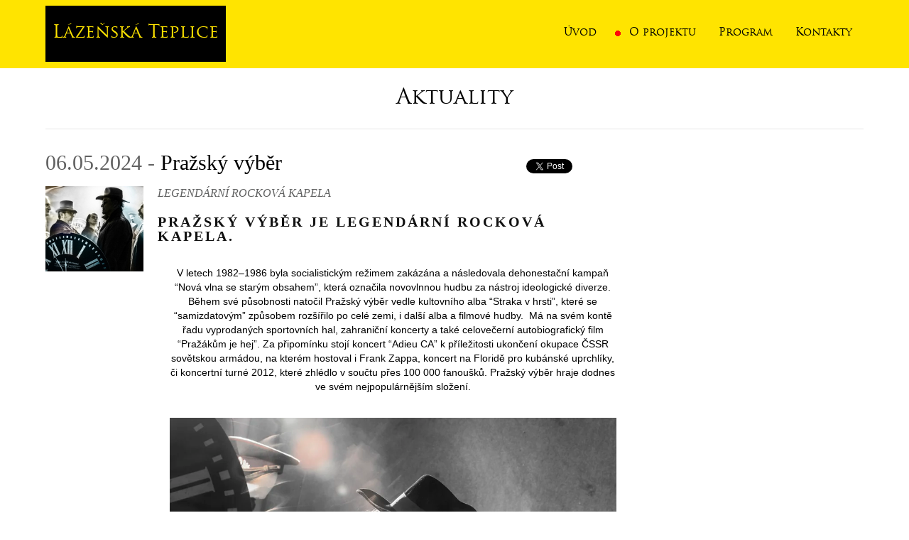

--- FILE ---
content_type: text/html; charset=utf-8
request_url: https://www.lazenska-teplice.cz/aktuality/prazsky-vyber
body_size: 7516
content:

<!DOCTYPE html PUBLIC "-//W3C//DTD XHTML 1.0 Transitional//EN" "http://www.w3.org/TR/xhtml1/DTD/xhtml1-transitional.dtd">

<html xmlns="http://www.w3.org/1999/xhtml" xml:lang="cs" lang="cs" xmlns:fb="http://www.facebook.com/2008/fbml">

<head>

	<title>Pražský výběr</title>

	<meta http-equiv="Content-Type" content="text/html; charset=utf-8" />
	<meta http-equiv="Content-Language" content="cs" />
	<meta name="author" content="Pro-idea s.r.o. / www.pro-idea.cz" />
	<meta name="Copyright" content="Copyright (c) 2011 Pro-idea s.r.o. / www.pro-idea.cz" />
	<meta name="description" content="LEGENDÁRNÍ ROCKOVÁ KAPELA" /><!--DESC-END-->
   <meta name="keywords" content="" />

   <link rel="image_src" href="//www.lazenska-teplice.cz/images/icon_lazenska_square.jpg" />

   <!--<PAGE_NAME>Aktuality</PAGE_NAME>-->

   <link href="/favicon.ico" rel="shortcut icon" type="image/x-icon" />

      <meta property="og:image" content="//www.lazenska-teplice.cz/makeimage.php?id=807&amp;type=11"/>
   
	<link href="/css/style.css?v=010" rel="stylesheet" type="text/css" media="screen" />
   <link href="/css/jquery.slimbox.css" rel="stylesheet" type="text/css" media="screen" />
   <link href="/css/jquery.slidenotice.css" rel="stylesheet" type="text/css" media="screen" />
	<link href="/css/print.css?v=009" rel="stylesheet" type="text/css" media="print" />

   <script type="text/javascript" src="//code.jquery.com/jquery-1.8.3.min.js"></script>
	<script type="text/javascript" src="/js/jquery.slimbox.js"></script>
	<script type="text/javascript" src="/js/jquery.slidenotice.js"></script>
	<script type="text/javascript" src="/js/jquery.countdown.min.js"></script>
   <script type="text/javascript" src="/js/instafeed.min.js"></script>
	<script type="text/javascript" src="/js/main.js?v=011"></script>
   <script type="text/javascript" src="//maps.googleapis.com/maps/api/js?key=AIzaSyDlJFeTQb-EKhDtTYHtSckoMQZoKjXxdAU&sensor=false"></script>

</head>

<body>

   <div id="fb-root"></div>

   <div id="main">

      <div id="top_line">

         <div class="container">

            <h1 id="logo"><a href="/">Lázeňská  Teplice</a></h1>

            <!--[FULLTEXT][cs][follow]-->
            <menu>
                              <li><a href="/uvod">Úvod</a><span class="bg_btm"></span></li>
                              <li><a href="/o-projektu">O projektu</a><span class="bg_btm"></span></li>
                              <li><a href="/program-2025">Program</a><span class="bg_btm"></span></li>
                              <li><a href="/kontakty">Kontakty</a><span class="bg_btm"></span></li>
                           </menu>
            <!--[END-FULLTEXT]-->

         </div>

      </div>

      <hr />

      <div id="cols">

         <div class="container">
            <div id="cols_top">

               <h1>Aktuality</h1>

            </div>

            <div id="lcol">

               <div class="news-det_container">

                  <div class="right_box">

                     <div class="soc-sites_box">
                        <div class="fb_plugin">
                           <script src="//connect.facebook.net/cs_CZ/all.js#xfbml=1"></script>
                           <fb:like href="" layout="button_count" show_faces="false" font=""></fb:like>
                        </div>
                        <div class="tw_plugin">
                           <a href="//twitter.com/share" class="twitter-share-button" data-count="horizontal">Tweet</a>
                           <script type="text/javascript" src="//platform.twitter.com/widgets.js"></script>
                        </div>
                     </div>

                  </div>

                  <h2><strong>06.05.2024 - </strong>Pražský výběr</h2>

                  <div class="text_content">

                     <div class="th">
                        <a class="th" rel="lightbox" href="/makeimage.php?id=807&amp;type=11" title="Pražský výběr"><img src="/makeimage.php?id=807&amp;type=1" alt="Pražský výběr" /></a>
                     </div>

                                          <p class="p_perex">LEGENDÁRNÍ ROCKOVÁ KAPELA</p>
                     
                     <p><strong style="font-family: Dosis; font-size: 20px; letter-spacing: 3px; text-align: center; text-transform: uppercase; caret-color: rgb(17, 17, 17); color: rgb(17, 17, 17); overflow-wrap: break-word;">PRAŽSKÝ VÝBĚR JE LEGENDÁRNÍ ROCKOVÁ KAPELA.&#160;</strong></p>
<div class="row sqs-row" id="yui_3_17_2_1_1714977732225_73" style="font-size: 16px; caret-color: rgb(17, 17, 17); color: rgb(17, 17, 17); font-family: Roboto; width: auto !important;">
<div class="col sqs-col-8 span-8" id="yui_3_17_2_1_1714977732225_72" style="float: left; width: 662.647034px;">
<div class="sqs-block html-block sqs-block-html" data-block-type="2" id="block-yui_3_17_2_1_1409855392670_67300" style="position: relative; height: auto; padding: 17px; clear: none;">
<div class="sqs-block-content" style="outline: currentcolor;">
<div class="sqs-html-content" style="outline: currentcolor; overflow-wrap: break-word; margin-top: 0px; margin-bottom: 0px;">
<p class="text-align-center" style="text-align: center; overflow-wrap: break-word; margin-bottom: 0px;">V letech 1982–1986 byla socialistickým režimem zakázána a následovala dehonestační kampaň “Nová vlna se starým obsahem”, která označila novovlnnou hudbu za nástroj ideologické diverze. Během své působnosti natočil Pražský výběr vedle kultovního alba “Straka v hrsti”, které se “samizdatovým” způsobem rozšířilo po celé zemi, i další alba a filmové hudby.&#160; Má na svém kontě řadu vyprodaných sportovních hal, zahraniční koncerty a také celovečerní autobiografický film “Pražákům je hej”.&#160;Za připomínku stojí koncert “Adieu CA” k příležitosti ukončení okupace ČSSR sovětskou armádou, na kterém hostoval i Frank Zappa, koncert na Floridě pro kubánské uprchlíky, či koncertní turné 2012, které zhlédlo v součtu přes 100 000 fanoušků. Pražský výběr hraje dodnes ve svém nejpopulárnějším složení.</p>
</div>
</div>
</div>
<div class="sqs-block image-block sqs-block-image sqs-text-ready" data-block-type="5" id="block-yui_3_17_2_32_1459710951561_21309" style="position: relative; height: auto; padding: 17px; clear: both;">
<div class="sqs-block-content" id="yui_3_17_2_1_1714977732225_71">
<div class="&#10;          image-block-outer-wrapper&#10;          layout-caption-below&#10;          design-layout-inline&#10;          &#10;          &#10;          &#10;        " data-test="image-block-inline-outer-wrapper" id="yui_3_17_2_1_1714977732225_70"><figure class="&#10;              sqs-block-image-figure&#10;              intrinsic&#10;            " id="yui_3_17_2_1_1714977732225_69" style="margin: auto; max-width: 2828px;"><button class="&#10;                  sqs-block-image-button&#10;                  lightbox&#10;                  &#10;          &#10;        &#10;                " data-description="&lt;p&gt;&lt;strong&gt;Michael Kocáb&lt;/strong&gt;&amp;nbsp;&lt;/p&gt;&lt;p&gt;hudební skladatel,&amp;nbsp;&lt;a href=&quot;https://cs.wikipedia.org/wiki/Zp%C4%9Bv%C3%A1k&quot;&gt;zpěvák&lt;/a&gt;, pianista, textař, producent, ale i politik a občanský aktivista. Zakladatel Pražského výběru. Kromě sólových a dalších alb (E.Olmerová, M.Elefteriadu aj.) komponoval významným režisérům (V. Chytilová, J. Herz, E. Molinari, J. Krejčík, J. Svoboda, J. Barta, ad.) hudbu filmovou, audiovizuální (2xExpo) i scénickou (balet Odysseus měl přes 1000 repríz po celém světě). Byl spoluorganizátorem Sametové revoluce, spolupracovníkem V. Havla, předsedou parlamentní komise pro odsun sovětských vojsk z ČSFR, poradcem prezidenta ČR a ministrem ve dvou vládách ČR. Kromě řady ocenění byl v roce 2011 nominován zahraničními lidskoprávními aktivisty na Nobelovu cenu míru.&lt;/p&gt;" data-lightbox-theme="" id="yui_3_17_2_1_1714977732225_68" style="font-family: inherit; font-size: 16px; margin: 0px; appearance: button; cursor: pointer; display: block; width: 628.676453px; border-width: medium; border-style: none; border-color: currentcolor; padding: 0px; background-image: none; background-position: 0% 0%; background-size: auto; background-repeat: repeat; background-attachment: scroll; background-origin: padding-box; background-clip: border-box;"><span class="v6-visually-hidden" style="clip: rect(1px, 1px, 1px, 1px); overflow: hidden; position: absolute !important; padding: 0px !important; border: 0px !important; height: 1px !important; width: 1px !important;">View fullsize</span>
<div class="image-block-wrapper" data-animation-role="image" data-animation-override="" id="yui_3_17_2_1_1714977732225_67" style="line-height: 0; position: relative; overflow: hidden;">
<div class="sqs-image-shape-container-element&#10;              &#10;          &#10;        &#10;              &#10;            " id="yui_3_17_2_1_1714977732225_66" style="position: relative; padding-bottom: 628.676453px; overflow: hidden; mask-image: -webkit-radial-gradient(center center, white, black);"><img data-stretch="false" data-src="https://images.squarespace-cdn.com/content/v1/56eb35594d088e7d8c55e782/1459712737275-3O2K23O77DAVSZPTNLQF/image-asset.jpeg" data-image="https://images.squarespace-cdn.com/content/v1/56eb35594d088e7d8c55e782/1459712737275-3O2K23O77DAVSZPTNLQF/image-asset.jpeg" data-image-dimensions="2828x2828" data-image-focal-point="0.5,0.5" alt="" data-load="false" elementtiming="system-image-block" src="https://images.squarespace-cdn.com/content/v1/56eb35594d088e7d8c55e782/1459712737275-3O2K23O77DAVSZPTNLQF/image-asset.jpeg" sizes="(max-width: 640px) 100vw, (max-width: 767px) 66.66666666666666vw, 66.66666666666666vw" srcset="https://images.squarespace-cdn.com/content/v1/56eb35594d088e7d8c55e782/1459712737275-3O2K23O77DAVSZPTNLQF/image-asset.jpeg?format=100w 100w, https://images.squarespace-cdn.com/content/v1/56eb35594d088e7d8c55e782/1459712737275-3O2K23O77DAVSZPTNLQF/image-asset.jpeg?format=300w 300w, https://images.squarespace-cdn.com/content/v1/56eb35594d088e7d8c55e782/1459712737275-3O2K23O77DAVSZPTNLQF/image-asset.jpeg?format=500w 500w, https://images.squarespace-cdn.com/content/v1/56eb35594d088e7d8c55e782/1459712737275-3O2K23O77DAVSZPTNLQF/image-asset.jpeg?format=750w 750w, https://images.squarespace-cdn.com/content/v1/56eb35594d088e7d8c55e782/1459712737275-3O2K23O77DAVSZPTNLQF/image-asset.jpeg?format=1000w 1000w, https://images.squarespace-cdn.com/content/v1/56eb35594d088e7d8c55e782/1459712737275-3O2K23O77DAVSZPTNLQF/image-asset.jpeg?format=1500w 1500w, https://images.squarespace-cdn.com/content/v1/56eb35594d088e7d8c55e782/1459712737275-3O2K23O77DAVSZPTNLQF/image-asset.jpeg?format=2500w 2500w" loading="lazy" decoding="async" data-loader="sqs" class="loaded" style="border: 0px; display: block; cursor: pointer; max-width: none; position: absolute; top: 0px; left: 0px; width: 628.676453px; object-fit: cover; height: 628.676453px; object-position: 50% 50%;" /></div>
</div>
</button><figcaption class="image-caption-wrapper" style="padding-top: 18px;">
<div class="image-caption">
<p style="font-size: 12px; line-height: 1.68em; margin-top: 0px;"><strong>Michael Kocáb</strong>&#160;</p>
<p style="font-size: 12px; line-height: 1.68em;">hudební skladatel,&#160;<a href="https://cs.wikipedia.org/wiki/Zp%C4%9Bv%C3%A1k" style="color: rgb(17, 17, 17); text-decoration: none; display: inline;">zpěvák</a>, pianista, textař, producent, ale i politik a občanský aktivista. Zakladatel Pražského výběru. Kromě sólových a dalších alb (E.Olmerová, M.Elefteriadu aj.) komponoval významným režisérům (V. Chytilová, J. Herz, E. Molinari, J. Krejčík, J. Svoboda, J. Barta, ad.) hudbu filmovou, audiovizuální (2xExpo) i scénickou (balet Odysseus měl přes 1000 repríz po celém světě). Byl spoluorganizátorem Sametové revoluce, spolupracovníkem V. Havla, předsedou parlamentní komise pro odsun sovětských vojsk z ČSFR, poradcem prezidenta ČR a ministrem ve dvou vládách ČR. Kromě řady ocenění byl v roce 2011 nominován zahraničními lidskoprávními aktivisty na Nobelovu cenu míru.</p>
</div>
</figcaption></figure></div>
</div>
</div>
<div class="sqs-block image-block sqs-block-image sqs-text-ready" data-block-type="5" id="block-yui_3_17_2_34_1459710951561_33938" style="position: relative; height: auto; padding: 17px; clear: both;">
<div class="sqs-block-content" id="yui_3_17_2_1_1714977732225_95">
<div class="&#10;          image-block-outer-wrapper&#10;          layout-caption-below&#10;          design-layout-inline&#10;          &#10;          &#10;          &#10;        " data-test="image-block-inline-outer-wrapper" id="yui_3_17_2_1_1714977732225_94"><figure class="&#10;              sqs-block-image-figure&#10;              intrinsic&#10;            " id="yui_3_17_2_1_1714977732225_93" style="margin: auto; max-width: 2236px;"><button class="&#10;                  sqs-block-image-button&#10;                  lightbox&#10;                  &#10;          &#10;        &#10;                " data-description="&lt;p&gt;&lt;strong&gt;Michal Pavlíček&lt;/strong&gt;&amp;nbsp;&lt;/p&gt;&lt;p&gt;hudební skladatel, kytarista, zpěvák, textař, producent. Spolutvůrce hudby a tváře rockového PV. Jako autor a interpret působil ve skupi-nách Stromboli, BSP, Big Head, Trio a Supergroup a podílel se na CD Z. Michnové, M. Načevy, B. Basikové, K. Střihavky, R. Müllera ad. Je autorem řady hitů (Země vzdálená) a hudeb k divadel-ním představením, baletům, TV inscenacím i seriálům a celovečerním filmům (např. Odcházení Václava Havla).&amp;nbsp;Prosadilse i na zahraniční scéně (hudba pro britskou BBC - Scarlet Pimpernel, Merlin IV serie). Je autorem hudby k muzikálům (např. Excalibur,&amp;nbsp; Obraz Doriana Graye). Je držitelem mnoha ocenění, několika zlatých a platinových desek i ceny Anděl.&lt;/p&gt;" data-lightbox-theme="" id="yui_3_17_2_1_1714977732225_92" style="font-family: inherit; font-size: 16px; margin: 0px; appearance: button; cursor: pointer; display: block; width: 628.676453px; border-width: medium; border-style: none; border-color: currentcolor; padding: 0px; background-image: none; background-position: 0% 0%; background-size: auto; background-repeat: repeat; background-attachment: scroll; background-origin: padding-box; background-clip: border-box;"><span class="v6-visually-hidden" style="clip: rect(1px, 1px, 1px, 1px); overflow: hidden; position: absolute !important; padding: 0px !important; border: 0px !important; height: 1px !important; width: 1px !important;">View fullsize</span>
<div class="image-block-wrapper" data-animation-role="image" data-animation-override="" id="yui_3_17_2_1_1714977732225_91" style="line-height: 0; position: relative; overflow: hidden;">
<div class="sqs-image-shape-container-element&#10;              &#10;          &#10;        &#10;              has-aspect-ratio&#10;            " id="yui_3_17_2_1_1714977732225_90" style="position: relative; padding-bottom: 628.676453px; overflow: hidden; mask-image: -webkit-radial-gradient(center center, white, black);"><img data-stretch="false" data-src="https://images.squarespace-cdn.com/content/v1/56eb35594d088e7d8c55e782/1459713644786-YLCD6HXYQG7MIC8ZB1X9/image-asset.jpeg" data-image="https://images.squarespace-cdn.com/content/v1/56eb35594d088e7d8c55e782/1459713644786-YLCD6HXYQG7MIC8ZB1X9/image-asset.jpeg" data-image-dimensions="2236x2236" data-image-focal-point="0.5,0.5" alt="" data-load="false" elementtiming="system-image-block" src="https://images.squarespace-cdn.com/content/v1/56eb35594d088e7d8c55e782/1459713644786-YLCD6HXYQG7MIC8ZB1X9/image-asset.jpeg" sizes="(max-width: 640px) 100vw, (max-width: 767px) 66.66666666666666vw, 66.66666666666666vw" srcset="https://images.squarespace-cdn.com/content/v1/56eb35594d088e7d8c55e782/1459713644786-YLCD6HXYQG7MIC8ZB1X9/image-asset.jpeg?format=100w 100w, https://images.squarespace-cdn.com/content/v1/56eb35594d088e7d8c55e782/1459713644786-YLCD6HXYQG7MIC8ZB1X9/image-asset.jpeg?format=300w 300w, https://images.squarespace-cdn.com/content/v1/56eb35594d088e7d8c55e782/1459713644786-YLCD6HXYQG7MIC8ZB1X9/image-asset.jpeg?format=500w 500w, https://images.squarespace-cdn.com/content/v1/56eb35594d088e7d8c55e782/1459713644786-YLCD6HXYQG7MIC8ZB1X9/image-asset.jpeg?format=750w 750w, https://images.squarespace-cdn.com/content/v1/56eb35594d088e7d8c55e782/1459713644786-YLCD6HXYQG7MIC8ZB1X9/image-asset.jpeg?format=1000w 1000w, https://images.squarespace-cdn.com/content/v1/56eb35594d088e7d8c55e782/1459713644786-YLCD6HXYQG7MIC8ZB1X9/image-asset.jpeg?format=1500w 1500w, https://images.squarespace-cdn.com/content/v1/56eb35594d088e7d8c55e782/1459713644786-YLCD6HXYQG7MIC8ZB1X9/image-asset.jpeg?format=2500w 2500w" loading="lazy" decoding="async" data-loader="sqs" class="loaded" style="border: 0px; display: block; cursor: pointer; max-width: none; position: absolute; top: 0px; left: 0px; width: 628.676453px; object-fit: cover; height: 628.676453px; object-position: 50% 50%;" /></div>
</div>
</button><figcaption class="image-caption-wrapper" style="padding-top: 18px;">
<div class="image-caption">
<p style="font-size: 12px; line-height: 1.68em; margin-top: 0px;"><strong>Michal Pavlíček</strong>&#160;</p>
<p style="font-size: 12px; line-height: 1.68em;">hudební skladatel, kytarista, zpěvák, textař, producent. Spolutvůrce hudby a tváře rockového PV. Jako autor a interpret působil ve skupi-nách Stromboli, BSP, Big Head, Trio a Supergroup a podílel se na CD Z. Michnové, M. Načevy, B. Basikové, K. Střihavky, R. Müllera ad. Je autorem řady hitů (Země vzdálená) a hudeb k divadel-ním představením, baletům, TV inscenacím i seriálům a celovečerním filmům (např. Odcházení Václava Havla).&#160;Prosadilse i na zahraniční scéně (hudba pro britskou BBC - Scarlet Pimpernel, Merlin IV serie). Je autorem hudby k muzikálům (např. Excalibur,&#160; Obraz Doriana Graye). Je držitelem mnoha ocenění, několika zlatých a platinových desek i ceny Anděl.</p>
</div>
</figcaption></figure></div>
</div>
</div>
<div class="sqs-block image-block sqs-block-image sqs-text-ready" data-block-type="5" id="block-yui_3_17_2_34_1459710951561_46575" style="position: relative; height: auto; padding: 17px; clear: both;">
<div class="sqs-block-content" id="yui_3_17_2_1_1714977732225_111">
<div class="&#10;          image-block-outer-wrapper&#10;          layout-caption-below&#10;          design-layout-inline&#10;          &#10;          &#10;          &#10;        " data-test="image-block-inline-outer-wrapper" id="yui_3_17_2_1_1714977732225_110"><figure class="&#10;              sqs-block-image-figure&#10;              intrinsic&#10;            " id="yui_3_17_2_1_1714977732225_109" style="margin: auto; max-width: 2308px;"><button class="&#10;                  sqs-block-image-button&#10;                  lightbox&#10;                  &#10;          &#10;        &#10;                " data-description="&lt;p&gt;&lt;strong&gt;Vilém Čok&lt;/strong&gt; &amp;nbsp;&lt;/p&gt;&lt;p&gt;…a kua co dodat? Snad jedině:&lt;strong&gt;&amp;nbsp; &amp;nbsp; &amp;nbsp;&lt;/strong&gt;&lt;a target=&quot;_blank&quot; href=&quot;http://www.vilemcok.com&quot;&gt;&lt;strong&gt;www.vilemcok.com&lt;/strong&gt;&lt;/a&gt;&lt;/p&gt;" data-lightbox-theme="" id="yui_3_17_2_1_1714977732225_108" style="font-family: inherit; font-size: 16px; margin: 0px; appearance: button; cursor: pointer; display: block; width: 628.676453px; border-width: medium; border-style: none; border-color: currentcolor; padding: 0px; background-image: none; background-position: 0% 0%; background-size: auto; background-repeat: repeat; background-attachment: scroll; background-origin: padding-box; background-clip: border-box;"><span class="v6-visually-hidden" style="clip: rect(1px, 1px, 1px, 1px); overflow: hidden; position: absolute !important; padding: 0px !important; border: 0px !important; height: 1px !important; width: 1px !important;">View fullsize</span>
<div class="image-block-wrapper" data-animation-role="image" data-animation-override="" id="yui_3_17_2_1_1714977732225_107" style="line-height: 0; position: relative; overflow: hidden;">
<div class="sqs-image-shape-container-element&#10;              &#10;          &#10;        &#10;              has-aspect-ratio&#10;            " id="yui_3_17_2_1_1714977732225_106" style="position: relative; padding-bottom: 672.794128px; overflow: hidden; mask-image: -webkit-radial-gradient(center center, white, black);"><img data-stretch="false" data-src="https://images.squarespace-cdn.com/content/v1/56eb35594d088e7d8c55e782/1459713951574-R4Y0RA45EJRMIBS833OZ/image-asset.jpeg" data-image="https://images.squarespace-cdn.com/content/v1/56eb35594d088e7d8c55e782/1459713951574-R4Y0RA45EJRMIBS833OZ/image-asset.jpeg" data-image-dimensions="2308x2470" data-image-focal-point="0.5,0.5" alt="" data-load="false" elementtiming="system-image-block" src="https://images.squarespace-cdn.com/content/v1/56eb35594d088e7d8c55e782/1459713951574-R4Y0RA45EJRMIBS833OZ/image-asset.jpeg" sizes="(max-width: 640px) 100vw, (max-width: 767px) 66.66666666666666vw, 66.66666666666666vw" srcset="https://images.squarespace-cdn.com/content/v1/56eb35594d088e7d8c55e782/1459713951574-R4Y0RA45EJRMIBS833OZ/image-asset.jpeg?format=100w 100w, https://images.squarespace-cdn.com/content/v1/56eb35594d088e7d8c55e782/1459713951574-R4Y0RA45EJRMIBS833OZ/image-asset.jpeg?format=300w 300w, https://images.squarespace-cdn.com/content/v1/56eb35594d088e7d8c55e782/1459713951574-R4Y0RA45EJRMIBS833OZ/image-asset.jpeg?format=500w 500w, https://images.squarespace-cdn.com/content/v1/56eb35594d088e7d8c55e782/1459713951574-R4Y0RA45EJRMIBS833OZ/image-asset.jpeg?format=750w 750w, https://images.squarespace-cdn.com/content/v1/56eb35594d088e7d8c55e782/1459713951574-R4Y0RA45EJRMIBS833OZ/image-asset.jpeg?format=1000w 1000w, https://images.squarespace-cdn.com/content/v1/56eb35594d088e7d8c55e782/1459713951574-R4Y0RA45EJRMIBS833OZ/image-asset.jpeg?format=1500w 1500w, https://images.squarespace-cdn.com/content/v1/56eb35594d088e7d8c55e782/1459713951574-R4Y0RA45EJRMIBS833OZ/image-asset.jpeg?format=2500w 2500w" loading="lazy" decoding="async" data-loader="sqs" class="loaded" style="border: 0px; display: block; cursor: pointer; max-width: none; position: absolute; top: 0px; left: 0px; width: 628.676453px; object-fit: cover; height: 672.794128px; object-position: 50% 50%;" /></div>
</div>
</button><figcaption class="image-caption-wrapper" style="padding-top: 18px;">
<div class="image-caption">
<p style="font-size: 12px; line-height: 1.68em; margin-top: 0px;"><strong>Vilém Čok</strong>&#160;&#160;</p>
<p style="font-size: 12px; line-height: 1.68em;">…a kua co dodat? Snad jedině:<strong>&#160; &#160; &#160;</strong><a target="_blank" href="http://www.vilemcok.com/" style="color: rgb(17, 17, 17); text-decoration: none; display: inline;"><strong>www.vilemcok.com</strong></a></p>
</div>
</figcaption></figure></div>
</div>
</div>
<div class="sqs-block image-block sqs-block-image sqs-text-ready" data-block-type="5" id="block-yui_3_17_2_34_1459710951561_59988" style="position: relative; height: auto; padding: 17px; clear: both;">
<div class="sqs-block-content" id="yui_3_17_2_1_1714977732225_127">
<div class="&#10;          image-block-outer-wrapper&#10;          layout-caption-below&#10;          design-layout-inline&#10;          &#10;          &#10;          &#10;        " data-test="image-block-inline-outer-wrapper" id="yui_3_17_2_1_1714977732225_126"><figure class="&#10;              sqs-block-image-figure&#10;              intrinsic&#10;            " id="yui_3_17_2_1_1714977732225_125" style="margin: auto; max-width: 2224px;"><button class="&#10;                  sqs-block-image-button&#10;                  lightbox&#10;                  &#10;          &#10;        &#10;                " data-description="&lt;p&gt;&lt;strong&gt;Klaudius Kryšpín&lt;/strong&gt;&amp;nbsp;&lt;/p&gt;&lt;p&gt;český bubeník. V roce 1986 se stal členem skupiny &lt;a href=&quot;https://cs.wikipedia.org/wiki/Pra%C5%BEsk%C3%BD_v%C3%BDb%C4%9Br&quot;&gt;Pražský výběr&lt;/a&gt; místo &lt;a href=&quot;https://cs.wikipedia.org/wiki/Ji%C5%99%C3%AD_Hrube%C5%A1&quot;&gt;Jiřího Hrubeše&lt;/a&gt;, který emigroval do Anglie. Do své emigrace do Austrálie v roce 1988 spolupracoval se skupinou &lt;a href=&quot;https://cs.wikipedia.org/wiki/Stromboli_(skupina)&quot;&gt;Stromboli&lt;/a&gt;. V roce 2003 se vrátil do ČR a v roce 2006 se stal členem &lt;a href=&quot;https://cs.wikipedia.org/wiki/Pra%C5%BEsk%C3%BD_v%C3%BDb%C4%9Br_II&quot;&gt;Pražského výběru II&lt;/a&gt;. Od roku 2009 členem AB Bandu a od roku 2012 bubeníkem skupiny Motorband. Dále firemní hráč společností Mapex, Anatolian a Balbex.&amp;nbsp; S M. Vajglem, Z. Zdeňkem a T. Kašparem hrál i se skupinou DRUMWAVE. Je známý svými každoročními workshopy. Tyto akce, kde můžete sedět po Klaudově boku a pozorovat jeho hru na bicí, se těší velké oblibě.&lt;/p&gt;" data-lightbox-theme="" id="yui_3_17_2_1_1714977732225_124" style="font-family: inherit; font-size: 16px; margin: 0px; appearance: button; cursor: pointer; display: block; width: 628.676453px; border-width: medium; border-style: none; border-color: currentcolor; padding: 0px; background-image: none; background-position: 0% 0%; background-size: auto; background-repeat: repeat; background-attachment: scroll; background-origin: padding-box; background-clip: border-box;"><span class="v6-visually-hidden" style="clip: rect(1px, 1px, 1px, 1px); overflow: hidden; position: absolute !important; padding: 0px !important; border: 0px !important; height: 1px !important; width: 1px !important;">View fullsize</span>
<div class="image-block-wrapper" data-animation-role="image" data-animation-override="" id="yui_3_17_2_1_1714977732225_123" style="line-height: 0; position: relative; overflow: hidden;">
<div class="sqs-image-shape-container-element&#10;              &#10;          &#10;        &#10;              has-aspect-ratio&#10;            " id="yui_3_17_2_1_1714977732225_122" style="position: relative; padding-bottom: 612.830872px; overflow: hidden; mask-image: -webkit-radial-gradient(center center, white, black);"><img data-stretch="false" data-src="https://images.squarespace-cdn.com/content/v1/56eb35594d088e7d8c55e782/1459714230965-C956WYVRDA3OC9MIPFKI/image-asset.jpeg" data-image="https://images.squarespace-cdn.com/content/v1/56eb35594d088e7d8c55e782/1459714230965-C956WYVRDA3OC9MIPFKI/image-asset.jpeg" data-image-dimensions="2224x2168" data-image-focal-point="0.5,0.5" alt="" data-load="false" elementtiming="system-image-block" src="https://images.squarespace-cdn.com/content/v1/56eb35594d088e7d8c55e782/1459714230965-C956WYVRDA3OC9MIPFKI/image-asset.jpeg" sizes="(max-width: 640px) 100vw, (max-width: 767px) 66.66666666666666vw, 66.66666666666666vw" srcset="https://images.squarespace-cdn.com/content/v1/56eb35594d088e7d8c55e782/1459714230965-C956WYVRDA3OC9MIPFKI/image-asset.jpeg?format=100w 100w, https://images.squarespace-cdn.com/content/v1/56eb35594d088e7d8c55e782/1459714230965-C956WYVRDA3OC9MIPFKI/image-asset.jpeg?format=300w 300w, https://images.squarespace-cdn.com/content/v1/56eb35594d088e7d8c55e782/1459714230965-C956WYVRDA3OC9MIPFKI/image-asset.jpeg?format=500w 500w, https://images.squarespace-cdn.com/content/v1/56eb35594d088e7d8c55e782/1459714230965-C956WYVRDA3OC9MIPFKI/image-asset.jpeg?format=750w 750w, https://images.squarespace-cdn.com/content/v1/56eb35594d088e7d8c55e782/1459714230965-C956WYVRDA3OC9MIPFKI/image-asset.jpeg?format=1000w 1000w, https://images.squarespace-cdn.com/content/v1/56eb35594d088e7d8c55e782/1459714230965-C956WYVRDA3OC9MIPFKI/image-asset.jpeg?format=1500w 1500w, https://images.squarespace-cdn.com/content/v1/56eb35594d088e7d8c55e782/1459714230965-C956WYVRDA3OC9MIPFKI/image-asset.jpeg?format=2500w 2500w" loading="lazy" decoding="async" data-loader="sqs" class="loaded" style="border: 0px; display: block; cursor: pointer; max-width: none; position: absolute; top: 0px; left: 0px; width: 628.676453px; object-fit: cover; height: 612.830872px; object-position: 50% 50%;" /></div>
</div>
</button><figcaption class="image-caption-wrapper" style="padding-top: 18px;">
<div class="image-caption">
<p style="font-size: 12px; line-height: 1.68em; margin-top: 0px;"><strong>Klaudius Kryšpín</strong>&#160;</p>
<p style="font-size: 12px; line-height: 1.68em;">český bubeník. V roce 1986 se stal členem skupiny&#160;<a href="https://cs.wikipedia.org/wiki/Pra%C5%BEsk%C3%BD_v%C3%BDb%C4%9Br" style="color: rgb(17, 17, 17); text-decoration: none; display: inline;">Pražský výběr</a>&#160;místo&#160;<a href="https://cs.wikipedia.org/wiki/Ji%C5%99%C3%AD_Hrube%C5%A1" style="color: rgb(17, 17, 17); text-decoration: none; display: inline;">Jiřího Hrubeše</a>, který emigroval do Anglie. Do své emigrace do Austrálie v roce 1988 spolupracoval se skupinou&#160;<a href="https://cs.wikipedia.org/wiki/Stromboli_(skupina)" style="color: rgb(17, 17, 17); text-decoration: none; display: inline;">Stromboli</a>. V roce 2003 se vrátil do ČR a v roce 2006 se stal členem&#160;<a href="https://cs.wikipedia.org/wiki/Pra%C5%BEsk%C3%BD_v%C3%BDb%C4%9Br_II" style="color: rgb(17, 17, 17); text-decoration: none; display: inline;">Pražského výběru II</a>. Od roku 2009 členem AB Bandu a od roku 2012 bubeníkem skupiny Motorband. Dále firemní hráč společností Mapex, Anatolian a Balbex.&#160; S M. Vajglem, Z. Zdeňkem a T. Kašparem hrál i se skupinou DRUMWAVE. Je známý svými každoročními workshopy. Tyto akce, kde můžete sedět po Klaudově boku a pozorovat jeho hru na bicí, se těší velké oblibě.</p>
</div>
</figcaption></figure></div>
</div>
</div>
<div class="sqs-block image-block sqs-block-image sqs-text-ready" data-block-type="5" id="block-yui_3_17_2_34_1459710951561_74450" style="position: relative; height: auto; padding: 17px; clear: both;">
<div class="sqs-block-content" id="yui_3_17_2_1_1714977732225_143">
<div class="&#10;          image-block-outer-wrapper&#10;          layout-caption-below&#10;          design-layout-inline&#10;          &#10;          &#10;          &#10;        " data-test="image-block-inline-outer-wrapper" id="yui_3_17_2_1_1714977732225_142"><figure class="&#10;              sqs-block-image-figure&#10;              intrinsic&#10;            " id="yui_3_17_2_1_1714977732225_141" style="margin: auto; max-width: 3818px;"><button class="&#10;                  sqs-block-image-button&#10;                  lightbox&#10;                  &#10;          &#10;        &#10;                " data-description="&lt;p&gt;&lt;strong&gt;Jiří Hrubeš&lt;/strong&gt;&amp;nbsp;&lt;/p&gt;&lt;p&gt;český bubeník, skladatel a producent.&amp;nbsp;Nejdříve hrál ve skupině Expanze a poté v Horkém dechu Jany Koubkové&amp;nbsp;s kytaristou M.&amp;nbsp;Pavlíčkem.&amp;nbsp; V roce 1980 přestoupil i s M.Pavlíčkem do skupiny Pražský výběr, s níž natočil desku &lt;em&gt;Straka v hrsti&lt;/em&gt;. Na začátku roku 1983 byl Pražský výběr zakázán a v roce 1984 Hrubeš emigroval do Anglie, kde se projevila jeho sklada-telská a produkčni schopnost naplno.&amp;nbsp;V roce 1993 založil v se zpěvačkou Janou Krato-chvílovou dnes již kultovní skupinu Illuminati,&amp;nbsp;která působila řadu let na britské rockové scéně. S Janou Kratochvílovou spolupracuje dodnes a participuje na mnoha studiových a kon-certních projektech v EU. Těší se na nové CD s Výběrem!&lt;/p&gt;" data-lightbox-theme="" id="yui_3_17_2_1_1714977732225_140" style="font-family: inherit; font-size: 16px; margin: 0px; appearance: button; cursor: pointer; display: block; width: 628.676453px; border-width: medium; border-style: none; border-color: currentcolor; padding: 0px; background-image: none; background-position: 0% 0%; background-size: auto; background-repeat: repeat; background-attachment: scroll; background-origin: padding-box; background-clip: border-box;"><span class="v6-visually-hidden" style="clip: rect(1px, 1px, 1px, 1px); overflow: hidden; position: absolute !important; padding: 0px !important; border: 0px !important; height: 1px !important; width: 1px !important;">View fullsize</span>
<div class="image-block-wrapper" data-animation-role="image" data-animation-override="" id="yui_3_17_2_1_1714977732225_139" style="line-height: 0; position: relative; overflow: hidden;">
<div class="sqs-image-shape-container-element&#10;              &#10;          &#10;        &#10;              has-aspect-ratio&#10;            " id="yui_3_17_2_1_1714977732225_138" style="position: relative; padding-bottom: 628.676453px; overflow: hidden; mask-image: -webkit-radial-gradient(center center, white, black);"><img data-stretch="false" data-src="https://images.squarespace-cdn.com/content/v1/56eb35594d088e7d8c55e782/1459714404647-3HH8RVWZ4EK0YNZ8CGVF/image-asset.jpeg" data-image="https://images.squarespace-cdn.com/content/v1/56eb35594d088e7d8c55e782/1459714404647-3HH8RVWZ4EK0YNZ8CGVF/image-asset.jpeg" data-image-dimensions="3818x3818" data-image-focal-point="0.5,0.5" alt="" data-load="false" elementtiming="system-image-block" src="https://images.squarespace-cdn.com/content/v1/56eb35594d088e7d8c55e782/1459714404647-3HH8RVWZ4EK0YNZ8CGVF/image-asset.jpeg" sizes="(max-width: 640px) 100vw, (max-width: 767px) 66.66666666666666vw, 66.66666666666666vw" srcset="https://images.squarespace-cdn.com/content/v1/56eb35594d088e7d8c55e782/1459714404647-3HH8RVWZ4EK0YNZ8CGVF/image-asset.jpeg?format=100w 100w, https://images.squarespace-cdn.com/content/v1/56eb35594d088e7d8c55e782/1459714404647-3HH8RVWZ4EK0YNZ8CGVF/image-asset.jpeg?format=300w 300w, https://images.squarespace-cdn.com/content/v1/56eb35594d088e7d8c55e782/1459714404647-3HH8RVWZ4EK0YNZ8CGVF/image-asset.jpeg?format=500w 500w, https://images.squarespace-cdn.com/content/v1/56eb35594d088e7d8c55e782/1459714404647-3HH8RVWZ4EK0YNZ8CGVF/image-asset.jpeg?format=750w 750w, https://images.squarespace-cdn.com/content/v1/56eb35594d088e7d8c55e782/1459714404647-3HH8RVWZ4EK0YNZ8CGVF/image-asset.jpeg?format=1000w 1000w, https://images.squarespace-cdn.com/content/v1/56eb35594d088e7d8c55e782/1459714404647-3HH8RVWZ4EK0YNZ8CGVF/image-asset.jpeg?format=1500w 1500w, https://images.squarespace-cdn.com/content/v1/56eb35594d088e7d8c55e782/1459714404647-3HH8RVWZ4EK0YNZ8CGVF/image-asset.jpeg?format=2500w 2500w" loading="lazy" decoding="async" data-loader="sqs" class="loaded" style="border: 0px; display: block; cursor: pointer; max-width: none; position: absolute; top: 0px; left: 0px; width: 628.676453px; object-fit: cover; height: 628.676453px; object-position: 50% 50%;" /></div>
</div>
</button><figcaption class="image-caption-wrapper" style="padding-top: 18px;">
<div class="image-caption">
<p style="font-size: 12px; line-height: 1.68em; margin-top: 0px;"><strong>Jiří Hrubeš</strong>&#160;</p>
<p style="font-size: 12px; line-height: 1.68em;">český bubeník, skladatel a producent.&#160;Nejdříve hrál ve skupině Expanze a poté v Horkém dechu Jany Koubkové&#160;s kytaristou M.&#160;Pavlíčkem.&#160; V roce 1980 přestoupil i s M.Pavlíčkem do skupiny Pražský výběr, s níž natočil desku&#160;<em>Straka v hrsti</em>. Na začátku roku 1983 byl Pražský výběr zakázán a v roce 1984 Hrubeš emigroval do Anglie, kde se projevila jeho sklada-telská a produkčni schopnost naplno.&#160;V roce 1993 založil v se zpěvačkou Janou Krato-chvílovou dnes již kultovní skupinu Illuminati,&#160;která působila řadu let na britské rockové scéně. S Janou Kratochvílovou spolupracuje dodnes a participuje na mnoha studiových a kon-certních projektech v EU. Těší se na nové CD s Výběrem!</p>
<p style="font-size: 12px; line-height: 1.68em;">Zdroj:&#160;<a href="http://www.prazskyvyber.live/" style="font-size: 16px;">http://www.prazskyvyber.live/</a></p>
</div>
</figcaption></figure></div>
</div>
</div>
</div>
</div>


                     <!-- Kontextová reklama Sklik -->
                     <div id="sklikReklama_54843"></div>
                     
                        <script type="text/javascript">
                            var sklikData = { elm: "sklikReklama_54843", zoneId: 54843, w: 600, h: 190 };
                        </script>
                        <script type="text/javascript" src="//c.imedia.cz/js/script.js"></script>
                     

                     <!-- Sklik-kontext-start -->
                     <div style="display: none;">
                     <h1>Zájezdy k moři, kvalitní elektronika, luxusní oblečení</h1>
                     <p>Parfémy, kabelky, vystoupení, Teplice, Ústí nad labem, Olympia, Galerie, Fontána, výprodej, slevy, oblečení, elektronika, Fresh labels</p>
                     </div>
                     <!-- Sklik-kontext-stop -->

                  </div>

                  <p class="p_back"><a href="/aktuality">Zpět na výpis aktualit</a></p>

               </div>

               <div class="comments_container">

                  <h3><span>Komentáře</span></h3>

                  <div id="fb-comments">
               <div id="fb-root"></div>
               <script src="//connect.facebook.net/cs_CZ/all.js#appId=138011782938165&amp;xfbml=1"></script>
               <fb:comments href="http://www.lazenska-teplice.cz/aktuality/prazsky-vyber" num_posts="2" width="600"></fb:comments>                  </div>

               </div>

            </div>

            <div id="rcol">

<div id="banners">

   <div class="rbox slevomat">

      

      <!-- Kontextová reklama Sklik -->
      <div id="sklikReklama_54937" style="width: 300px; margin: 0 auto;"></div>
      <script type="text/javascript">
          var sklikData = { elm: "sklikReklama_54937", zoneId: 54937, w: 300, h: 600 };
      </script>
      <script type="text/javascript" src="//c.imedia.cz/js/script.js"></script>

      

   </div>

   
</div>
            </div>

         </div>

      </div>

      <hr />

      <div id="foot">
         <div class="container">
            <ul>
                              <li><a href="/uvod">Úvod</a></li>
                              <li><a href="/o-projektu">O projektu</a></li>
                              <li><a href="/program-2025">Program</a></li>
                              <li><a href="/kontakty">Kontakty</a></li>
                           </ul>
            <p class="p_copyright"><p>Hlavní partner webu je <a href="https://www.vapemania.cz" target="_blank" title="Prodej elektronických cigaret">Vapemania.cz - e-shop, co má páru</a>. Copyright 2011-2024 © <a href="https://www.proidea.digital">Proidea.digital</a><a title="Web pro vaší událost" href="http://www.eventweb.cz"><br />
</a></p></p>
         </div>
      </div>

   </div>

<div id="scroll_line">
   <div class="container">
      <div class="soc-sites_box">
         <p><strong>Sledujte nás</strong><a href="//www.facebook.com/Lazenska?ref=ts" target="_blank" class="a_fb">na Facebooku</a></p>
      </div>
   </div>
</div>

<!-- Google tag (gtag.js) -->
<script async src="https://www.googletagmanager.com/gtag/js?id=G-1GSWL7FMWV"></script>
<script>
  window.dataLayer = window.dataLayer || [];
  function gtag(){dataLayer.push(arguments);}
  gtag('js', new Date());

  gtag('config', 'G-1GSWL7FMWV');
</script>

</body>

</html>

--- FILE ---
content_type: text/css
request_url: https://www.lazenska-teplice.cz/css/style.css?v=010
body_size: 4280
content:
html { margin: 0; padding: 0; height: 100%; }
body { margin: 0; padding: 0; font-size: 13px; font-family: "Arial CE", "Helvetica CE", Arial, helvetica, sans-serif; height: 100%; }
h1, h2, h3, h4, h5, p, input, form, label, table, th, td, ul, li, ol, div, menu { margin: 0; padding: 0; }

a { text-decoration: underline; color: #0097c8; }
a:hover { text-decoration: none; }
a img { border: none; }
.block:after { clear: both; content: " "; display: block; font-size: 0; height: 0; visibility: hidden; }
.block { zoom: 1; display: block; }
.cleaner { clear: both; width: 100%; height: 0; }
hr, .none { display: none; }
p.p_vice { width: 100%; float: left; clear: both; }
p.p_vice a { padding-right: 18px; background: url(../images/ico_vice.gif) no-repeat center right; font: italic 16px Georgia; }
p.p_back { width: auto; float: left; clear: both; }
p.p_back a { padding-left: 18px; background: url(../images/ico_back.gif) no-repeat center left; font: italic 16px Georgia; }
p.p_back a.a_back { padding: 0; margin: 0 30px; background: none; }
p.p_back a.a_next { padding-left: 0; padding-right: 18px; background: url(../images/ico_vice.gif) no-repeat center right; }

#main { min-width: 1020px; width: 100%; max-width: 1920px; min-height: 100%; margin: 0; float: left; position: relative; }
.container { min-width: 982px; width: 90%; margin: 0 auto; max-width: 1400px; }

#top_line { width: 100%; height: 88px; float: left; clear: both; background: #ffe400; padding: 8px 0 0 0; }
#cols { width: 100%; float: left; clear: both; padding-bottom: 30px; }
#cols_top { width: 100%; float: left; clear: both; padding: 25px 0; border-bottom: 1px solid #e7e7e7; margin-bottom: 30px; }
#cols_top.page_home { margin-bottom: 0; border-bottom: none; }
#col { width: 100%; float: left; clear: both; }
#cols_btm { width: 100%; float: left; clear: both; padding: 25px 0; }
#lcol { width: 65.5%; float: left; clear: left; }
#rcol { width: 32.5%; float: right; }
#foot { width: 100%; float: left; clear: both; background: #000; padding: 24px 0; }
#scroll_line { width: 100%; float: left; clear: both; background: #ffe400; padding: 15px 0; }

#top_line #logo { float: left; }
#top_line #logo a { display: block; float: left; color: #ffe400; background: #000; font: 25px 'TrajanProRegular'; padding: 25px 10px; text-decoration: none; }
#top_line menu { float: right; margin-right: 0; }
#top_line menu li { float: left; list-style: none; margin: 0 6px; }
#top_line menu li a { font: 15px 'TrajanProRegular'; color: #000; text-decoration: none; padding: 30px 10px; display: block; white-space: nowrap; }
#top_line menu li.slc a { border-top: 4px solid #000; padding-top: 35px; }
#top_line menu li.slc a:hover { padding-top: 35px; }
#top_line menu li a:hover { border-top: 4px solid #000; padding-top: 26px; }
#top_line menu li:nth-of-type(2) { padding-left: 14px; background: url(../images/ico_rec.gif) no-repeat 4px 50%; }

#cols h1 { font: 30px 'TrajanProRegular'; color: #000; text-align: center; }
#cols h1 strong { color: #616161; font-weight: normal; }
#cols h2 { font: 30px Georgia; color: #000; margin-bottom: 16px; }
#cols h3 { font: 24px Georgia; color: #616161; margin-bottom: 14px; }
#cols p { font: 14px/20px Arial; color: #000; margin-bottom: 15px; }
#cols p.p_perex { font: italic 16px/20px Georgia; color: #606161; margin-bottom: 20px; }
#cols p.p_partners { font: 24px 'TrajanProRegular'; color: #000; text-align: center; }
#cols p.p_form-note { font: 10px/12px Arial; color: #797979; margin: 15px 0; }
#cols ul { margin-bottom: 15px; list-style: square; }
#cols ul li { margin-left: 20px; line-height: 20px; padding-left: 5px; }
#cols .partners_box { width: 100%; float: left; clear: both; }
#cols .partners_box h2 { font: 16px 'TrajanProRegular'; color: #616161; margin-bottom: 20px; text-align: center; background: url(../images/hbg.gif) repeat-x center left; }
#cols .partners_box h2 span { background: #fff; padding: 0 8px; }
#cols .partners_box .logos_box { width: 100%; float: left; clear: both; overflow: hidden; margin-bottom: 27px; text-align: center; }
#cols .partners_box .logos_box a { margin: 0 20px 10px 20px; }
#cols .about-project_box { width: 100%; float: left; clear: both; margin-bottom: 22px; }
#cols .about-project_box h2 { font: 16px 'TrajanProRegular'; color: #616161; margin-bottom: 20px; text-align: center; background: url(../images/hbg.gif) repeat-x center left; }
#cols .about-project_box h2 span { background: #fff; padding: 0 8px; }
#cols .about-project_box .text-left_box { float: left; width: 100%; }
#cols .about-project_box .project-news_box { float: right; width: 32.5%; }
#cols .about-project_box .project-news_box h3 { font: bold 14px Arial; margin-bottom: 6px; }
#cols .about-project_box .project-news_box p.p_date { margin-bottom: 14px; font: 12px Arial; color: #616161; }
#cols .text_box { width: 98%; float: left; clear: both; margin-bottom: 20px; }
#cols .text_box p.p_perex { font-size: 24px; line-height: 30px; }
#cols .filtr_box { width: 100%; float: left; clear: both; margin: 0 0 15px 0; }
#cols .filtr_box ul { float: left; margin-top: 3px; }
#cols .filtr_box ul li { list-style: none; display: inline; float: left; margin-right: 1px; }
#cols .filtr_box ul li a { font: 18px/42px Georgia; color: #616161; display: block; float: left; padding: 0 16px; clear: both; }
#cols .filtr_box ul li a:hover { background: #ffe400; color: #000; }
#cols .filtr_box ul li span.arr_btm { display: none; width: 100%; height: 10px; float: left; clear: both; background: url(../images/ico_arr-btm.gif) no-repeat center bottom; }
#cols .filtr_box ul li.slc a { background: #ffe400; color: #000; text-decoration: none; }
#cols .filtr_box ul li.slc span.arr_btm { display: block; _display: none; }
#cols .filtr_box .banner_box { float: right; }
#cols .filtr_box .filtr_line-02 { width: 98%; float: left; clear: both; margin: 15px 0 0 0; background: #fffab2; padding: 0 1% 17px 1%; }
#cols .filtr_box .filtr_line-02 .type_box { float: left; margin-top: 17px; margin-bottom: 1px; }
#cols .filtr_box .filtr_line-02 .type_box a { font: 14px/16px Georgia; margin-right: 20px; color: #000; }
#cols .filtr_box .filtr_line-02 .type_box a.slc { font-weight: bold; text-decoration: none; }
#cols .filtr_box .filtr_line-02 .dl_box { float: right; margin-top: 17px; }
#cols .filtr_box .filtr_line-02 .dl_box span { font: 14px/16px Georgia; color: #000; }
#cols .filtr_box .filtr_line-02 .dl_box a { font: 14px/16px Georgia; margin-right: 10px; color: #000; }
#cols .filtr_box .filtr_line-02 .dl_box a.ico_mob { padding-left: 14px; background: url(../images/ico_mobile.png) no-repeat center left; }
#cols .filtr_box .filtr_line-02 .dl_box a.ico_tab { padding-left: 28px; background: url(../images/ico_tablet.png) no-repeat center left; }
#cols .filtr_box .filtr_line-02 .soc-sites_box { margin-top: 14px; margin-left: 1%; }

#cols .filtr_box_years { width: 100%; float: left; clear: both; margin: 20px 0 0 0; }
#cols .filtr_box_years ul { float: left; margin: 0; }
#cols .filtr_box_years ul li { list-style: none; display: inline; float: left; margin-right: 1px; }
#cols .filtr_box_years ul li a { font: 18px/42px Georgia; color: #616161; display: block; float: left; padding: 0 16px; clear: both; }
#cols .filtr_box_years ul li a:hover { background: #ffe400; color: #000; }
#cols .filtr_box_years ul li span.arr_btm { display: none; width: 100%; height: 10px; float: left; clear: both; background: url(../images/ico_arr-btm.gif) no-repeat center bottom; }
#cols .filtr_box_years ul li.slc a { background: #ffe400; color: #000; text-decoration: none; }
#cols .filtr_box_years ul li.slc span.arr_btm { display: block; _display: none; }

#cols .program_container { width: 100%; float: left; clear: both; overflow-x: hidden; }
#cols .program_container h2 { font: 16px 'TrajanProRegular'; color: #616161; margin-bottom: 20px; text-align: center; background: url(../images/hbg.gif) repeat-x center left; }
#cols .program_container h2 span { background: #fff; padding: 0 8px; }
#cols .program_container .program_box { width: 49%; margin: 0 2% 36px 0; float: left; overflow-x: hidden; _width: 31%; }
#cols .program_container .program_box.col_left { clear: left; }
#cols .program_container .program_box.col_right { margin-right: 0; }
#cols .program_container .program_box .h_box { width: 100%; float: left; clear: both; margin-bottom: 10px; }
#cols .program_container .program_box .h_box h3 { font: 18px/22px 'TrajanProRegular'; color: #000; margin-bottom: 0; text-transform: uppercase; float: left; margin-right: 5px; }
#cols .program_container .program_box .h_box a.a_map { font: 10px/22px Arial; color: #0097c8; padding-left: 20px; background: url(../images/ico_map.png) no-repeat center left; float: left; }
#cols .program_container .program_box p { font: 14px/24px Arial; color: #000; margin: 0; padding-left: 95px; position: relative; clear: both; }
#cols .program_container .program_box p span.date { color: #616161; display: block; width: 95px; position: absolute; left: 0; _left: -95px; }
#cols .program_container .banners_line { margin-bottom: 30px; }
#cols .program_container .banners_line .program_box { margin-bottom: 0; display: none; }
#cols .program_container .banners_line .program_box a { display: block; }
#cols .program_container .banners_line .program_box a img { width: 100%; }
#cols .gall_container { width: 100%; float: left; clear: both; }
#cols .gall_container .gall_box { width: 49%; margin: 0 2% 19px 0; float: left; }
#cols .gall_container .gall_box.col_left { clear: left; }
#cols .gall_container .gall_box.col_right { margin-right: 0; }
#cols .gall_container .gall_box h2 { font: bold 18px Arial; margin-bottom: 10px; }
#cols .gall_container .gall_box .photos_box { width: 100%; height: 84px; float: left; clear: both; margin-bottom: 13px; overflow: hidden; }
#cols .gall_container .gall_box .photos_box a.th { display: block; width: 84px; height: 84px; float: left; margin-right: 8px; overflow: hidden; }
#cols .gall_container .gall_box .video_box { width: 100%; height: 292px; float: left; clear: both; margin-bottom: 13px; }
#cols .gall_container .gall_box p span.date { color: #616161; font-size: 12px; margin-right: 14px; }
#cols .gall-det_box { width: 100%; float: left; clear: both; margin-bottom: 30px; }
#cols .gall-det_box h2 { margin-bottom: 8px; }
#cols .gall-det_box p.p_date span.date { color: #616161; font-size: 12px; margin-right: 14px; }
#cols .gall-det_box p.p_date span.author { margin-right: 14px; }
#cols .right_box { float: right; width: 300px; margin: 0 0 15px 20px; }
#cols .right_box .rbox { float: left; clear: both; width: 300px; margin: 15px 0 0 0; }
#cols .right_box .soc-sites_box { width: 300px; clear: both; float: left; }
#cols .soc-sites_box { float: right; margin: 12px 0 0 0; }
#cols .soc-sites_box .tw_plugin { float: right; margin-right: 13px; }
#cols .soc-sites_box .fb_plugin { float: right; }
#cols .soc-sites_box.map_soc { float: right; margin: 0 0 20px 0; clear: both; width: 100%; }
#cols .soc-sites_box.map_soc .tw_plugin { float: right; margin-right: 13px; }
#cols .soc-sites_box.map_soc .fb_plugin { float: right; }
#cols .soc-sites_box.soutez_box { background: #fffab2; width: 410px; padding: 8px 18px; }
#cols .soc-sites_box.soutez_box .fb_plugin { float: right; width: 150px; margin-top: 22px; }
#cols .soc-sites_box.soutez_box .soutez_text { float: right; margin-right: 10px; }
#cols .soc-sites_box.soutez_box .soutez_text p.p_nadpis { font: bold italic 18px Georgia; color: #0097c8; margin: 0; }
#cols .soc-sites_box.soutez_box .soutez_text p { font: italic 16px Georgia; color: #000; margin: 0; }
#cols .photos-det_box { width: 100%; float: left; clear: both; margin-bottom: 30px; }
#cols .photos-det_box a.th { display: block; width: 180px; height: 180px; float: left; margin: 0 8px 8px 0; overflow: hidden; }
#cols .photos-det_box p.p_back { margin-top: 15px; float:right;}
#cols .video-det_box { width: 100%; float: left; clear: both; margin-bottom: 30px; }
#cols .video-det_box p.p_back { margin-top: 15px; }
#cols .comments_container { width: 100%; float: left; clear: both; }
#cols .comments_container h3 { font: 16px 'TrajanProRegular'; color: #616161; margin-bottom: 20px; text-align: center; background: url(../images/hbg.gif) repeat-x center left; }
#cols .comments_container h3 span { background: #fff; padding: 0 8px; }
#cols .news-archiv_container { width: 100%; float: left; clear: both; margin-bottom: 20px; }
#cols .news-archiv_container .news_box { width: 32%; min-height: 120px; margin: 0 2% 36px 0; float: left; _height: 120px; }
#cols .news-archiv_container .news_box.box_left { clear: left; }
#cols .news-archiv_container .news_box.box_right { margin-right: 0; }
#cols .news-archiv_container .news_box .text_content { padding-left: 148px; position: relative; }
#cols .news-archiv_container .news_box .text_content .th { position: absolute; top: 0; left: 0; width: 138px; height: 120px; _left: -148px; }
#cols .news-archiv_container .news_box .text_content h3 { font: bold 14px Arial; margin-bottom: 8px; }
#cols .news-archiv_container .news_box .text_content p.p_date { margin-bottom: 9px; font: 12px Arial; color: #616161; }
#cols .news-archiv_container .news_box .text_content p { margin: 0; font: 13px/18px Arial; color: #000; }
#cols .project-news-archiv_container { width: 100%; float: left; clear: both; margin-bottom: 20px; }
#cols .project-news-archiv_container .news_box { width: 32%; margin: 0 2% 36px 0; float: left; }
#cols .project-news-archiv_container .news_box.box_left { clear: left; }
#cols .project-news-archiv_container .news_box.box_right { margin-right: 0; }
#cols .project-news-archiv_container .news_box h3 { font: bold 14px Arial; margin-bottom: 8px; }
#cols .project-news-archiv_container .news_box p.p_date { margin-bottom: 9px; font: 12px Arial; color: #616161; }
#cols .project-news-archiv_container .news_box p { margin: 0; font: 13px/18px Arial; color: #000; }
#cols .news-det_container { width: 100%; float: left; clear: both; margin-bottom: 20px; }
#cols .news-det_container h2 strong { font-weight: normal; color: #616161; }
#cols .news-det_container .text_content { padding-left: 158px; position: relative; min-height: 120px; margin-bottom: 15px; _height: 120px; }
#cols .news-det_container .text_content .th { position: absolute; top: 0; left: 0; width: 138px; height: 120px; }
#cols .project-news-det_container { width: 100%; float: left; clear: both; margin-bottom: 20px; }
#cols .project-news-det_container h2 strong { font-weight: normal; color: #616161; }
#cols .partners_container { width: 100%; float: left; clear: both; margin-bottom: 20px; }
#cols .partners_container .partner_box { width: 32%; min-height: 120px; margin: 0 2% 36px 0; float: left; }
#cols .partners_container .partner_box.box_left { clear: left; }
#cols .partners_container .partner_box.box_right { margin-right: 0; }
#cols .partners_container .partner_box .th { width: 100%; height: 70px; float: left; clear: both; margin-bottom: 15px; }
#cols .partners_container .partner_box h3 { font: 16px Georgia; margin-bottom: 8px; }
#cols .partners_container .partner_box p { margin: 0; font: 13px/18px Arial; color: #000; }
#cols .pages_container { width: 100%; float: left; clear: both; padding: 15px 0; background: url(../images/hbg.gif) repeat-x center left; }
#cols .pages_container p { text-align: center; font-family: Georgia; color: #616161; margin: 0; }
#cols .pages_container p a { background: #fff; padding: 0 6px; font-size: 24px; }
#cols .pages_container p span { background: #fff; padding: 0 6px; font-size: 24px; }
#col .banner_program { width: 100%; height: 80px; float: left; clear: left; margin: 15px 0; text-align: center; overflow: hidden; background: url(../images/banner.jpg) no-repeat center top; }
#cols form.form_soutez { width: 100%; float: left; clear: both; }
#cols form.form_soutez h3 { font: 16px 'TrajanProRegular'; color: #616161; margin: 20px 0; background: url(../images/hbg.gif) repeat-x center left; clear: both; }
#cols form.form_soutez h3 span { background: #fff; padding: 0 8px 0 3px; }
#cols form.form_soutez label { float: left; clear: left; width: 72px; margin: 0 0 11px 22px; font: bold 13px/34px Arial; color: #000; display: block; }
#cols form.form_soutez input.input_text { float: left; background: #f5f5f5; border: 1px solid #dfdfdf; padding: 8px; margin: 0 6px 11px 0; font: 13px/16px Arial; color: #000; height: 16px; width: 180px; }
#cols form.form_soutez textarea { float: left; background: #f5f5f5; border: 1px solid #dfdfdf; padding: 8px; margin: 0 6px 11px 0; font: 13px/16px Arial; color: #000; height: 70px; width: 310px; }
#cols form.form_soutez input.input_text.input_big { width: 310px; }
#cols form.form_soutez input.input_file { width: 326px; height: 32px; }
#cols form.form_soutez input.input_check { width: 20px; height: 32px; float: left; margin-right: 5px; margin-top: 2px }
#cols form.form_soutez p.p_legenda { float: left; color: #797979; font: 10px Arial; margin: 4px 0; }
#cols form.form_soutez span.pov { float: left; font: 18px/24px Arial; color: #f00; margin-right: 5px; }
#cols form.form_soutez input.btn { float: left; margin: 0 20px 0 94px; width: 94px; height: 33px; background: url(../images/btn_odeslat.png) no-repeat top left; color: #000; font: bold italic 14px Georgia; border: none; cursor: pointer; }
#cols form.form_soutez .podminky_box { float: left; margin: 10px 0 0 0; }
#cols form.form_soutez .podminky_box span.chck { float: left; width: 20px; }
#cols form.form_soutez .podminky_box label { width: auto; clear: none; margin: 0; font: 13px/16px Arial; color: #797979; }
#cols #instafeed { width: 100%; clear: both; }
#cols #instafeed a { float: left; margin: 0 1.5% 1.5% 0; width: 32%; }
#cols #instafeed a:nth-of-type(3n) { margin-right: 0; }
#cols #instafeed a img { width: 100%; }
#cols #load-more { display: block; background: #000; color: #ffe400; cursor: pointer; padding: 9px 0 8px 0; width: 144px; font: 13px 'TrajanProRegular'; text-align: center; text-decoration: none; margin: 0 auto; }
#cols #load-more:hover { color: #000; background: #ffe400; }

.program_item { float: left; width: 65.5%; clear: left; }

#cols form.form_soutez.zadost label { width: 250px; }
#cols form.form_soutez.zadost .form_part { clear: both; }
#cols form.form_soutez p.p_legenda.middle { margin: 10px 0; }
#cols form.form_soutez.zadost input.btn { margin-left: 270px; }

#cols .places { float: left; width: 27%; background: url(../images/bg_top-news.gif); padding-bottom: 10px; height: 690px; overflow-y: scroll; }
#cols .places a { float: left; clear: both; width: 90%; font: italic 16px/20px Georgia; color: #6A6A6A; margin: 8px 0 2px 11px; }
#cols .map { float: right; width: 73%; height: 700px; }

#lcol .top-news_box { background: url(../images/bg_top-news.gif); width: 100%; float: left; clear: both; margin-bottom: 7px; }
#lcol .top-news_box .text_content { padding-left: 340px; position: relative; min-height: 264px; padding-top: 18px; _height: 264px; padding-right: 22px; }
#lcol .top-news_box .text_content .th { position: absolute; top: 0; left: 0; width: 322px; height: 282px; }
#lcol .top-news_box .text_content h2 { font: bold 20px Arial; margin-bottom: 10px; }
#lcol .top-news_box .text_content p.p_date { margin-bottom: 20px; font: 12px Arial; color: #616161; }
#lcol .top-news_box .text_content p { margin: 0; font: 14px/20px Arial; color: #000; }
#lcol .top-news_box .text_content .soc_box { width: 100%; float: left; clear: both; margin-top: 20px; }
#lcol .top-news_box .text_content .soc_box .tw_plugin { float: left; margin-right: 13px; }
#lcol .top-news_box .text_content .soc_box .fb_plugin { float: left; }
#lcol .tip_box { width: 100%; padding: 14px 0; float: left; clear: both; margin: 0 0 16px 0; background: #fffab2; }
#lcol .tip_box p { font: italic 16px/20px Georgia; color: #6a6a6a; margin: 0 0 0 11px; padding-left: 75px; background: url(../images/ico_tip.png) no-repeat center left; }
#lcol .news_container { width: 100%; float: left; clear: both; margin-bottom: 20px; }
#lcol .news_container .news_box { width: 48%; margin-bottom: 33px; min-height: 120px; }
#lcol .news_container .news_box.box_left { float: left; clear: left; }
#lcol .news_container .news_box.box_right { float: right; }
#lcol .news_container .news_box .text_content { padding-left: 148px; position: relative; _height: 120px; }
#lcol .news_container .news_box .text_content .th { position: absolute; top: 0; left: 0; width: 138px; height: 120px; }
#lcol .news_container .news_box .text_content h3 { font: bold 14px Arial; margin-bottom: 8px; }
#lcol .news_container .news_box .text_content p.p_date { margin-bottom: 9px; font: 12px Arial; color: #616161; }
#lcol .news_container .news_box .text_content p { margin: 0; font: 14px/18px Arial; color: #000; }
#lcol .gal-int_container { width: 100%; float: left; clear: both; margin: 0; margin-bottom: 20px; }
#lcol .gal-int_container h2 { font: 16px 'TrajanProRegular'; color: #616161; margin-bottom: 20px; text-align: center; background: url(../images/hbg.gif) repeat-x center left; }
#lcol .gal-int_container h2 span { background: #fff; padding: 0 8px; }
#lcol .gal-int_container .col_left { width: 48%; float: left; }
#lcol .gal-int_container .col_left .gal_box { width: 100%; float: left; clear: both; margin-bottom: 20px; min-height: 53px; }
#lcol .gal-int_container .col_left .gal_box .text_content { position: relative; padding-left: 74px; }
#lcol .gal-int_container .col_left .gal_box .text_content .th { position: absolute; top: 0; left: 0; _left: -74px; }
#lcol .gal-int_container .col_left .gal_box .text_content h3 { font: bold 14px Arial; margin-bottom: 0; }
#lcol .gal-int_container .col_left .gal_box .text_content p.p_author { margin-bottom: 4px; }
#lcol .gal-int_container .col_left .gal_box .text_content p.p_date { font: 12px Arial; color: #616161; margin-bottom: 0; }
#lcol .gal-int_container .col_right { width: 48%; float: right; }
#lcol .gal-int_container .col_right .interview_box { width: 100%; float: left; clear: both; margin-bottom: 20px; min-height: 120px; }
#lcol .gal-int_container .col_right .interview_box .text_content { position: relative; padding-left: 150px; }
#lcol .gal-int_container .col_right .interview_box .text_content .th { position: absolute; top: 0; left: 0; _left: -150px; }
#lcol .gal-int_container .col_right .interview_box .text_content h3 { font: bold 14px Arial; margin-bottom: 0; }
#lcol .gal-int_container .col_right .interview_box .text_content p.p_fce { font: 10px Arial; color: #000; margin-bottom: 10px; text-transform: uppercase; }
#lcol .gal-int_container .col_right .interview_box .text_content p.p_date { font: 12px Arial; color: #616161; margin-bottom: 10px; }
#lcol .gal-int_container .col_right .interview_box .text_content p { margin-bottom: 0; }

#rcol h3 { font: 16px 'TrajanProRegular'; color: #616161; margin-bottom: 20px; text-align: center; background: url(../images/hbg.gif) repeat-x center left; }
#rcol h3 span { background: #fff; padding: 0 8px; }
#rcol .rbox { width: 100%; float: left; clear: both; margin-bottom: 30px; }
#rcol .rbox.box_countdown .subbox { width: 300px; margin: 0 auto; }
#rcol .rbox.box_countdown .col { float: left; margin: 0 6px; width: 66px; _margin: 0 2px; }
#rcol .rbox.box_countdown .col p { margin: 0; text-align: center; }
#rcol .rbox.box_countdown .col p span { display: block; width: 66px; padding: 9px 0; background: #ffe400; font: 24px 'TrajanProRegular'; margin-bottom: 9px; }
#rcol .rbox.box_countdown .col.col_days { margin-left: 0; }
#rcol .rbox.box_countdown .col.col_seconds { margin-right: 0; }
#rcol .rbox.box_countdown .col.col_seconds p span { font-size: 14px; padding: 14px 0 15px; }
#rcol .rbox.box_countdown .col p small {  font: 12px 'TrajanProRegular'; text-transform: uppercase; }
#rcol .rbox .program_box { width: 100%; float: left; clear: both; margin-bottom: 23px; }
#rcol .rbox .program_box h4 { font: 18px 'TrajanProRegular'; color: #000; margin-bottom: 10px; text-transform: uppercase; }
#rcol .rbox .program_box p { font: 14px/24px Arial; color: #000; margin: 0; }
#rcol .rbox .program_box p span { color: #616161; display: block; width: 95px; float: left; }
#rcol .rbox.box_banner { width: 100%; float: left; clear: both; margin-bottom: 23px; text-align: center; }
#rcol .rbox.slevomat { text-align: center; }
#rcol .rbox.slevomat #slevomat_ad { margin: 0 auto; width: 300px; }

#banners { width: 100%; float: left; clear: both; }

#foot a { color: #ffe400; text-decoration: none; }
#foot a:hover { color: #fff; }
#foot ul { float: left; }
#foot ul li { list-style: none; float: left; display: inline; margin-right: 25px; }
#foot ul li a { font: 13px/16px 'TrajanProRegular'; text-transform: uppercase; }
#foot p { float: right; white-space: nowrap; color: #fff; font: 12px/16px Arial; }

#scroll_line form.form_newsletter { float: left; }
#scroll_line form.form_newsletter p { float: left; font: 13px Arial; color: #000; margin-right: 15px; }
#scroll_line form.form_newsletter input.text { background: #fff; border: none; float: left; padding: 7px 9px; font: 14px/18px Arial; color: #000; width: 166px; margin-right: 3px; }
#scroll_line form.form_newsletter input.btn { float: left; border: none; background: #000; color: #ffe400; cursor: pointer; padding: 8px 0 9px; width: 74px; font: 12px 'TrajanProRegular'; }
#scroll_line .soc-sites_box { float: right; }
#scroll_line .soc-sites_box p { margin: 0; font: 12px/32px Arial; color: #000; }
#scroll_line .soc-sites_box p strong { font: 14px 'TrajanProRegular'; margin: 9px 18px 0 0; float: left; white-space: nowrap; }
#scroll_line .soc-sites_box p a { color: #000; padding-left: 22px; line-height: 16px; float: left; white-space: nowrap; margin-top: 8px; }
#scroll_line .soc-sites_box p a.a_fb { background: url(../images/ico_fb.gif) no-repeat top left; margin-right: 16px; }
#scroll_line .soc-sites_box p a.a_tw { background: url(../images/ico_tw.gif) no-repeat top left; }

/* Generated by Font Squirrel (http://www.fontsquirrel.com) on May 24, 2012 */

@font-face {
    font-family: 'TrajanProRegular';
    src: url('trajanpro-regularwebfont.woff') format('woff'),
         url('trajanpro-regularwebfont.ttf') format('truetype'),
         url('trajanpro-regularwebfont.svg#TrajanProRegular') format('svg');
    font-weight: normal;
    font-style: normal;

}




@font-face {
    font-family: 'TrajanProBold';
    src: url('trajanpro-boldwebfont.woff') format('woff'),
         url('trajanpro-boldwebfont.ttf') format('truetype'),
         url('trajanpro-boldwebfont.svg#TrajanProBold') format('svg');
    font-weight: normal;
    font-style: normal;

}

--- FILE ---
content_type: text/css
request_url: https://www.lazenska-teplice.cz/css/jquery.slimbox.css
body_size: 536
content:
/* SLIMBOX */

#lbOverlay {
	position: fixed;
	z-index: 9999;
	left: 0;
	top: 0;
	width: 100%;
	height: 100%;
	background-color: #000;
	cursor: pointer;
}

#lbCenter, #lbBottomContainer {
	position: absolute;
	z-index: 9999;
	overflow: hidden;
	background-color: #000;
}

.lbLoading {
	background: #000 url(loading.gif) no-repeat center;
}

#lbImage {
	position: absolute;
	left: 0;
	top: 0;
	border: 10px solid #000;
	background-repeat: no-repeat;
}

#lbPrevLink, #lbNextLink {
	display: block;
	position: absolute;
	top: 0;
	width: 50%;
	outline: none;
}

#lbPrevLink {
	left: -7px; padding-left: 7px;
}

#lbPrevLink:hover {
	background: transparent url(prevlabel.png) no-repeat 0 45%;
}

#lbNextLink {
	right: -7px; padding-right: 7px;
}

#lbNextLink:hover {
	background: transparent url(nextlabel.png) no-repeat 100% 45%;
}

#lbBottom {
	font-family: Georgia;
	font-size: 18px;
	color: #fff;
	line-height: 30px;
	text-align: left;
	border: 10px solid #000;
	border-top-style: none;
}

#lbCloseLink {
	display: block;
	float: right;
	width: 19px;
	height: 19px;
	background: transparent url(closelabel.png) no-repeat center;
	margin: 5px 0;
	outline: none;
}

#lbCaption, #lbNumber {
	margin-right: 71px;
	font-size: 14px;
}

#lbCaption {
	font-style: italic;
	color: #ffe400;
}


--- FILE ---
content_type: text/css
request_url: https://www.lazenska-teplice.cz/css/jquery.slidenotice.css
body_size: 361
content:
#slidenotice_container { position: fixed; top: 0; left: 0; width: 100%; z-index: 9999990; }
#slidenotice_container #notice { position: absolute; opacity: 0; top: -150px; left: 0; width: 100%; padding: 30px 0; min-height: 40px; background: url(images/bg.png) repeat top left; }
#slidenotice_container #notice p { margin: 0 11%; font: 26px/38px Arial; color: #fff; }
#slidenotice_container #notice span.ico { display: block; width: 40px; height: 40px; margin: 0 0 0 -70px; position: absolute; top: 28px; left: 11%; }
#slidenotice_container #notice.info span.ico { background: url(images/ico_info.png) no-repeat top left; }
#slidenotice_container #notice.good span.ico { background: url(images/ico_good.png) no-repeat top left; }
#slidenotice_container #notice.bad span.ico { background: url(images/ico_bad.png) no-repeat top left; }
#slidenotice_container #notice a.close { position: absolute; cursor: pointer; top: 10px; right: 10px; display: block; width: 8px; height: 8px; background: url(images/ico_close.gif) no-repeat top left; }

--- FILE ---
content_type: text/css
request_url: https://www.lazenska-teplice.cz/css/print.css?v=009
body_size: 2833
content:
body { margin: 0; padding: 0; background: #fff; }
h1, h2, h3, h4, h5, p, input, form, label, table, th, td, ul, li, ol, div, menu { margin: 0; padding: 0; }

a { text-decoration: underline; color: #000; }
a:hover { text-decoration: none; }
a img { border: none; }
.cleaner { clear: both; width: 100%; height: 0; }
hr, .none { display: none; }
p.p_vice { width: 100%; float: left; clear: both; }
p.p_vice a { padding-right: 18px; background: url(../images/ico_vice.gif) no-repeat center right; font: italic 16px Georgia; }
p.p_back { width: 100%; float: left; clear: both; }
p.p_back a { padding-left: 18px; background: url(../images/ico_back.gif) no-repeat center left; font: italic 16px Georgia; }
p.p_back a.a_back { padding: 0; margin: 0 30px; background: none; }
p.p_back a.a_next { padding-left: 0; padding-right: 18px; background: url(../images/ico_vice.gif) no-repeat center right; }

menu { display: none; }

#main { min-width: 962px; width: 100%; max-width: 1920px; min-height: 100%; margin: 0; float: left; position: relative; }
.container { min-width: 962px; width: 80%; margin: 0 auto; }

#top_line { width: 100%; height: auto; float: left; clear: both; padding: 8px 0; text-align: center; }
#cols { width: 100%; float: left; clear: both; }
#cols_top { width: 100%; float: left; clear: both; padding: 25px 0; border-bottom: 1px solid #e7e7e7; margin-bottom: 30px; }
#cols_top.page_home { margin-bottom: 0; border-bottom: none; }
#col { width: 100%; float: left; clear: both; }
#cols_btm { width: 100%; float: left; clear: both; padding: 25px 0; }
#lcol { width: 65.5%; float: left; clear: left; }
#rcol { width: 32.5%; float: right; }
#foot { display: none; }
#scroll_line { display: none; }

#top_line #logo { float: left; }
#top_line #logo a { color: #000; background: none; font: 25px 'TrajanProRegular'; text-decoration: none; }

#cols h1 { font: 30px 'TrajanProRegular'; color: #000; text-align: center; }
#cols h1 strong { color: #616161; font-weight: normal; }
#cols h2 { font: 30px Georgia; color: #000; margin-bottom: 16px; }
#cols h3 { font: 24px Georgia; color: #616161; margin-bottom: 14px; }
#cols p { font: 13px/20px Arial; color: #000; margin-bottom: 15px; }
#cols p.p_perex { font: italic 16px/20px Georgia; color: #606161; margin-bottom: 15px; }
#cols p.p_partners { font: 24px 'TrajanProRegular'; color: #000; text-align: center; }
#cols .partners_box { width: 100%; float: left; clear: both; }
#cols .partners_box h2 { font: 16px 'TrajanProRegular'; color: #616161; margin-bottom: 20px; text-align: center; background: url(../images/hbg.gif) repeat-x center left; }
#cols .partners_box h2 span { background: #fff; padding: 0 8px; }
#cols .partners_box .logos_box { width: 100%; float: left; clear: both; overflow: hidden; margin-bottom: 27px; text-align: center; }
#cols .partners_box .logos_box a { margin: 0 20px 10px 20px; }
#cols .about-project_box { width: 100%; float: left; clear: both; margin-bottom: 22px; }
#cols .about-project_box h2 { font: 16px 'TrajanProRegular'; color: #616161; margin-bottom: 20px; text-align: center; background: url(../images/hbg.gif) repeat-x center left; }
#cols .about-project_box h2 span { background: #fff; padding: 0 8px; }
#cols .about-project_box .text-left_box { float: left; width: 65.5%; }
#cols .about-project_box .project-news_box { float: right; width: 32.5%; }
#cols .about-project_box .project-news_box h3 { font: bold 14px Arial; margin-bottom: 6px; }
#cols .about-project_box .project-news_box p.p_date { margin-bottom: 14px; font: 12px Arial; color: #616161; }
#cols .text_box { width: 98%; float: left; clear: both; }
#cols .text_box p.p_perex { font-size: 24px; line-height: 30px; }
#cols .filtr_box { width: 100%; float: left; clear: both; margin: 0 0 15px 0; }
#cols .filtr_box ul { float: left; margin-top: 3px; }
#cols .filtr_box ul li { list-style: none; display: inline; float: left; margin-right: 1px; }
#cols .filtr_box ul li a { font: 18px/42px Georgia; color: #616161; display: block; float: left; padding: 0 16px; clear: both; }
#cols .filtr_box ul li a:hover { background: #ffe400; color: #000; }
#cols .filtr_box ul li span.arr_btm { display: none; width: 100%; height: 10px; float: left; clear: both; background: url(../images/ico_arr-btm.gif) no-repeat center bottom; }
#cols .filtr_box ul li.slc a { background: #ffe400; color: #000; text-decoration: none; }
#cols .filtr_box ul li.slc span.arr_btm { display: block; _display: none; }
#cols .filtr_box .banner_box { float: right; display: none; }
#cols .filtr_box .filtr_line-02 { width: 98%; float: left; clear: both; margin: 15px 0 0 0; background: #fffab2; padding: 17px 1%; }
#cols .filtr_box .filtr_line-02 .type_box { float: left; }
#cols .filtr_box .filtr_line-02 .type_box a { font: 14px/16px Georgia; margin-right: 20px; color: #000; }
#cols .filtr_box .filtr_line-02 .type_box a.slc { font-weight: bold; text-decoration: none; }
#cols .program_container { width: 100%; float: left; clear: both; overflow-x: hidden; }
#cols .program_container h2 { font: 16px 'TrajanProRegular'; color: #616161; margin-bottom: 20px; text-align: center; background: url(../images/hbg.gif) repeat-x center left; }
#cols .program_container h2 span { background: #fff; padding: 0 8px; }
#cols .program_container .program_box { width: 45%; margin: 0 4% 36px 0; float: left; }
#cols .program_container .program_box .h_box { width: 100%; float: left; clear: both; margin-bottom: 10px; }
#cols .program_container .program_box .h_box h3 { font: 18px/22px 'TrajanProRegular'; color: #000; margin-bottom: 0; text-transform: uppercase; float: left; margin-right: 5px; }
#cols .program_container .program_box .h_box a.a_map { font: 10px/22px Arial; color: #0097c8; padding-left: 20px; background: url(../images/ico_map.png) no-repeat center left; float: left; }
#cols .program_container .program_box p { font: 14px/24px Arial; color: #000; margin: 0; padding-left: 95px; position: relative; clear: both; }
#cols .program_container .program_box p span.date { color: #616161; display: block; width: 95px; position: absolute; left: 0; _left: -95px; }
#cols .gall_container { width: 100%; float: left; clear: both; }
#cols .gall_container .gall_box { width: 49%; margin: 0 2% 19px 0; float: left; }
#cols .gall_container .gall_box.col_left { clear: left; }
#cols .gall_container .gall_box.col_right { margin-right: 0; }
#cols .gall_container .gall_box h2 { font: bold 18px Arial; margin-bottom: 10px; }
#cols .gall_container .gall_box .photos_box { width: 100%; height: 84px; float: left; clear: both; margin-bottom: 13px; overflow: hidden; }
#cols .gall_container .gall_box .photos_box a.th { display: block; width: 84px; height: 84px; float: left; margin-right: 8px; overflow: hidden; }
#cols .gall_container .gall_box .video_box { width: 100%; height: 292px; float: left; clear: both; margin-bottom: 13px; }
#cols .gall_container .gall_box p span.date { color: #616161; font-size: 12px; margin-right: 14px; }
#cols .gall-det_box { width: 100%; float: left; clear: both; margin-bottom: 30px; }
#cols .gall-det_box h2 { margin-bottom: 8px; }
#cols .gall-det_box p.p_date span.date { color: #616161; font-size: 12px; margin-right: 14px; }
#cols .gall-det_box p.p_date span.author { margin-right: 14px; }
#cols .soc-sites_box { display: none; }
#cols .photos-det_box { width: 100%; float: left; clear: both; margin-bottom: 30px; }
#cols .photos-det_box a.th { display: block; width: 84px; height: 84px; float: left; margin: 0 8px 8px 0; overflow: hidden; }
#cols .photos-det_box p.p_back { margin-top: 15px; }
#cols .video-det_box { width: 100%; float: left; clear: both; margin-bottom: 30px; }
#cols .video-det_box p.p_back { margin-top: 15px; }
#cols .comments_container { width: 100%; float: left; clear: both; }
#cols .comments_container h3 { font: 16px 'TrajanProRegular'; color: #616161; margin-bottom: 20px; text-align: center; background: url(../images/hbg.gif) repeat-x center left; }
#cols .comments_container h3 span { background: #fff; padding: 0 8px; }
#cols .news-archiv_container { width: 100%; float: left; clear: both; margin-bottom: 20px; }
#cols .news-archiv_container .news_box { width: 32%; min-height: 120px; margin: 0 2% 36px 0; float: left; _height: 120px; }
#cols .news-archiv_container .news_box.box_left { clear: left; }
#cols .news-archiv_container .news_box.box_right { margin-right: 0; }
#cols .news-archiv_container .news_box .text_content { padding-left: 148px; position: relative; }
#cols .news-archiv_container .news_box .text_content .th { position: absolute; top: 0; left: 0; width: 138px; height: 120px; _left: -148px; }
#cols .news-archiv_container .news_box .text_content h3 { font: bold 14px Arial; margin-bottom: 8px; }
#cols .news-archiv_container .news_box .text_content p.p_date { margin-bottom: 9px; font: 12px Arial; color: #616161; }
#cols .news-archiv_container .news_box .text_content p { margin: 0; font: 13px/18px Arial; color: #000; }
#cols .project-news-archiv_container { width: 100%; float: left; clear: both; margin-bottom: 20px; }
#cols .project-news-archiv_container .news_box { width: 32%; margin: 0 2% 36px 0; float: left; }
#cols .project-news-archiv_container .news_box.box_left { clear: left; }
#cols .project-news-archiv_container .news_box.box_right { margin-right: 0; }
#cols .project-news-archiv_container .news_box h3 { font: bold 14px Arial; margin-bottom: 8px; }
#cols .project-news-archiv_container .news_box p.p_date { margin-bottom: 9px; font: 12px Arial; color: #616161; }
#cols .project-news-archiv_container .news_box p { margin: 0; font: 13px/18px Arial; color: #000; }
#cols .news-det_container { width: 100%; float: left; clear: both; margin-bottom: 20px; }
#cols .news-det_container h2 strong { font-weight: normal; color: #616161; }
#cols .news-det_container .text_content { padding-left: 158px; position: relative; min-height: 120px; margin-bottom: 15px; _height: 120px; }
#cols .news-det_container .text_content .th { position: absolute; top: 0; left: 0; width: 138px; height: 120px; }
#cols .project-news-det_container { width: 100%; float: left; clear: both; margin-bottom: 20px; }
#cols .project-news-det_container h2 strong { font-weight: normal; color: #616161; }
#cols .partners_container { width: 100%; float: left; clear: both; margin-bottom: 20px; }
#cols .partners_container .partner_box { width: 32%; min-height: 120px; margin: 0 2% 36px 0; float: left; }
#cols .partners_container .partner_box.box_left { clear: left; }
#cols .partners_container .partner_box.box_right { margin-right: 0; }
#cols .partners_container .partner_box .th { width: 100%; height: 70px; float: left; clear: both; margin-bottom: 15px; }
#cols .partners_container .partner_box h3 { font: 16px Georgia; margin-bottom: 8px; }
#cols .partners_container .partner_box p { margin: 0; font: 13px/18px Arial; color: #000; }
#cols .pages_container { width: 100%; float: left; clear: both; padding: 15px 0; background: url(../images/hbg.gif) repeat-x center left; }
#cols .pages_container p { text-align: center; font-family: Georgia; color: #616161; margin: 0; }
#cols .pages_container p a { background: #fff; padding: 0 6px; font-size: 24px; }
#cols .pages_container p span { background: #fff; padding: 0 6px; font-size: 24px; }
#col .banner_program { width: 100%; height: 80px; float: left; clear: both; margin: 15px 0; text-align: center; overflow: hidden; background: url(../images/banner.jpg) no-repeat center top; }
#cols form.form_soutez { width: 100%; float: left; clear: both; }
#cols form.form_soutez h3 { font: 16px 'TrajanProRegular'; color: #616161; margin: 20px 0; background: url(../images/hbg.gif) repeat-x center left; clear: both; }
#cols form.form_soutez h3 span { background: #fff; padding: 0 8px 0 3px; }
#cols form.form_soutez label { float: left; clear: left; width: 72px; margin: 0 0 11px 22px; font: bold 13px/34px Arial; color: #000; display: block; }
#cols form.form_soutez input.input_text { float: left; background: #f5f5f5; border: 1px solid #dfdfdf; padding: 8px; margin: 0 6px 11px 0; font: 13px/16px Arial; color: #000; height: 16px; width: 180px; }
#cols form.form_soutez input.input_text.input_big { width: 310px; }
#cols form.form_soutez input.input_file { width: 326px; height: 32px; }
#cols form.form_soutez p.p_legenda { float: left; color: #797979; font: 10px Arial; margin: 4px 0; }
#cols form.form_soutez span.pov { float: left; font: 18px/24px Arial; color: #f00; }
#cols form.form_soutez input.btn { float: left; margin: 0 20px 0 94px; width: 94px; height: 33px; background: url(../images/btn_odeslat.png) no-repeat top left; color: #000; font: bold italic 14px Georgia; border: none; cursor: pointer; }
#cols form.form_soutez .podminky_box { float: left; margin: 10px 0 0 0; }
#cols form.form_soutez .podminky_box span.chck { float: left; width: 20px; }
#cols form.form_soutez .podminky_box label { width: auto; clear: none; margin: 0; font: 13px/16px Arial; color: #797979; }

#lcol .top-news_box { background: url(../images/bg_top-news.gif); width: 100%; float: left; clear: both; margin-bottom: 7px; }
#lcol .top-news_box .text_content { padding-left: 340px; position: relative; min-height: 264px; padding-top: 18px; _height: 264px; }
#lcol .top-news_box .text_content .th { position: absolute; top: 0; left: 0; width: 322px; height: 282px; }
#lcol .top-news_box .text_content h2 { font: bold 20px Arial; margin-bottom: 10px; }
#lcol .top-news_box .text_content p.p_date { margin-bottom: 20px; font: 12px Arial; color: #616161; }
#lcol .top-news_box .text_content p { margin: 0; font: 14px/20px Arial; color: #000; }
#lcol .top-news_box .text_content .soc_box { width: 100%; float: left; clear: both; margin-top: 20px; }
#lcol .top-news_box .text_content .soc_box .tw_plugin { float: left; margin-right: 13px; }
#lcol .top-news_box .text_content .soc_box .fb_plugin { float: left; }
#lcol .tip_box { width: 100%; padding: 14px 0; float: left; clear: both; margin: 0 0 16px 0; background: #fffab2; }
#lcol .tip_box p { font: italic 16px/20px Georgia; color: #6a6a6a; margin: 0 0 0 11px; padding-left: 75px; background: url(../images/ico_tip.png) no-repeat center left; }
#lcol .news_container { width: 100%; float: left; clear: both; margin-bottom: 20px; }
#lcol .news_container .news_box { width: 48%; margin-bottom: 33px; min-height: 120px; }
#lcol .news_container .news_box.box_left { float: left; clear: left; }
#lcol .news_container .news_box.box_right { float: right; }
#lcol .news_container .news_box .text_content { padding-left: 148px; position: relative; _height: 120px; }
#lcol .news_container .news_box .text_content .th { position: absolute; top: 0; left: 0; width: 138px; height: 120px; }
#lcol .news_container .news_box .text_content h3 { font: bold 14px Arial; margin-bottom: 8px; }
#lcol .news_container .news_box .text_content p.p_date { margin-bottom: 9px; font: 12px Arial; color: #616161; }
#lcol .news_container .news_box .text_content p { margin: 0; font: 13px/18px Arial; color: #000; }
#lcol .gal-int_container { width: 100%; float: left; clear: both; margin: 0; }
#lcol .gal-int_container h2 { font: 16px 'TrajanProRegular'; color: #616161; margin-bottom: 20px; text-align: center; background: url(../images/hbg.gif) repeat-x center left; }
#lcol .gal-int_container h2 span { background: #fff; padding: 0 8px; }
#lcol .gal-int_container .col_left { width: 48%; float: left; }
#lcol .gal-int_container .col_left .gal_box { width: 100%; float: left; clear: both; margin-bottom: 20px; min-height: 53px; }
#lcol .gal-int_container .col_left .gal_box .text_content { position: relative; padding-left: 74px; }
#lcol .gal-int_container .col_left .gal_box .text_content .th { position: absolute; top: 0; left: 0; _left: -74px; }
#lcol .gal-int_container .col_left .gal_box .text_content h3 { font: bold 14px Arial; margin-bottom: 0; }
#lcol .gal-int_container .col_left .gal_box .text_content p.p_author { margin-bottom: 4px; }
#lcol .gal-int_container .col_left .gal_box .text_content p.p_date { font: 12px Arial; color: #616161; margin-bottom: 0; }
#lcol .gal-int_container .col_right { width: 48%; float: right; }
#lcol .gal-int_container .col_right .interview_box { width: 100%; float: left; clear: both; margin-bottom: 20px; min-height: 120px; }
#lcol .gal-int_container .col_right .interview_box .text_content { position: relative; padding-left: 150px; }
#lcol .gal-int_container .col_right .interview_box .text_content .th { position: absolute; top: 0; left: 0; _left: -150px; }
#lcol .gal-int_container .col_right .interview_box .text_content h3 { font: bold 14px Arial; margin-bottom: 0; }
#lcol .gal-int_container .col_right .interview_box .text_content p.p_fce { font: 10px Arial; color: #000; margin-bottom: 10px; text-transform: uppercase; }
#lcol .gal-int_container .col_right .interview_box .text_content p.p_date { font: 12px Arial; color: #616161; margin-bottom: 10px; }
#lcol .gal-int_container .col_right .interview_box .text_content p { margin-bottom: 0; }

#rcol h3 { font: 16px 'TrajanProRegular'; color: #616161; margin-bottom: 20px; text-align: center; background: url(../images/hbg.gif) repeat-x center left; }
#rcol h3 span { background: #fff; padding: 0 8px; }
#rcol .rbox { width: 100%; float: left; clear: both; margin-bottom: 30px; }
#rcol .rbox.box_countdown .subbox { width: 296px; margin: 0 auto; }
#rcol .rbox.box_countdown .col { float: left; margin: 0 4px; width: 66px; _margin: 0 2px; }
#rcol .rbox.box_countdown .col p { margin: 0; text-align: center; }
#rcol .rbox.box_countdown .col p span { display: block; width: 66px; padding: 9px 0; background: #ffe400; font: 24px 'TrajanProRegular'; margin-bottom: 9px; }
#rcol .rbox.box_countdown .col.col_seconds p span { font-size: 14px; padding: 14px 0; }
#rcol .rbox.box_countdown .col p small {  font: 12px 'TrajanProRegular'; text-transform: uppercase; }
#rcol .rbox .program_box { width: 100%; float: left; clear: both; margin-bottom: 23px; }
#rcol .rbox .program_box h4 { font: 18px 'TrajanProRegular'; color: #000; margin-bottom: 10px; text-transform: uppercase; }
#rcol .rbox .program_box p { font: 14px/24px Arial; color: #000; margin: 0; }
#rcol .rbox .program_box p span { color: #616161; display: block; width: 95px; float: left; }


--- FILE ---
content_type: text/javascript
request_url: https://www.lazenska-teplice.cz/js/main.js?v=011
body_size: 1787
content:
var closeInfoWindows = function()
{
   for(i in infoWindows)
   {
      infoWindows[i].close();
   }
   
   for(i in infoWindows_w)
   {
      infoWindows_w[i].close();
   }
}

$(function(){
   
   // map
   
   $("#map_places").find("a").on('click', function()
   {
      var id = $(this).attr('data-id');
      var gps = $(this).attr('data-gps');
      
      var gps_parts = gps.split(',');
      var lat = parseFloat(gps_parts[0]);
      var lng = parseFloat(gps_parts[1]);
      
      var myLatLng = new google.maps.LatLng(lat, lng);
      map.setCenter(myLatLng);
      map.setZoom(17);
      
      google.maps.event.trigger(markers[id], 'click');
      
      return false;
   });
   
   // cufon
   
   //Cufon.replace('h1, #rcol h3, #top_line menu li a, #cols p.p_partners, #cols .partners_box h2, #cols .about-project_box h2, #cols .program_container h2, #cols .program_container .program_box h3, #rcol .rbox.box_countdown .col p small, #rcol .rbox.box_countdown .col p span, #rcol .rbox .program_box h4, #foot ul li a, #lcol .gal-int_container h2, #scroll_line .soc-sites_box p strong, #scroll_line form.form_newsletter input.btn');
   
   // countdown
   
   var timeToCount = new Date(2025, 4, 23, 10, 0, 0);
   
   $("#cd_all").countdown({
      until: timeToCount,
      onTick: function(t){
         $("#cd_days").text(t[3]);
         $("#cd_hours").text(t[4]);
         $("#cd_minutes").text(t[5]);
         $("#cd_seconds").text(t[6]);
      }
   });
   
   // program - save size
   
   var height_0 = $("#program_0").height();
   var height_1 = $("#program_1").height();
   var height_2 = $("#program_2").height();
   
   // form - request
   
   $("#fp_show,#fp_show_subject").hide();
   
   $("#fc_market").click(function()
   {
      if($(this).attr('checked'))
      {
         $("#fp_show,#fp_show_subject").show();
      }
      else
      {
         $("#fp_show,#fp_show_subject").hide();
      }
   });
   
});

// program

function program_show(id){
   
   $(".filtr_box").find('li').removeClass('slc');
   $("#trigger_"+id).addClass('slc');
   
   if(id == 'all'){
      $("#program_0").slideDown();
      $("#program_1").slideDown();
      $("#program_2").slideDown();
   }
   else if(id == '0'){
      $("#program_0").slideDown();
      $("#program_1").slideUp();
      $("#program_2").slideUp();
   }
   else if(id == '1'){
      $("#program_0").slideUp();
      $("#program_1").slideDown();
      $("#program_2").slideUp();
   }
   else if(id == '2'){
      $("#program_0").slideUp();
      $("#program_1").slideUp();
      $("#program_2").slideDown();
   }
   
}

// newsletter

function newsletter_submit(){
   
   $.ajax({
      type: "POST",
      url: "/ajax/newsletter",
      data: "mail="+document.newsletter.mail.value,
      success: function(msg){
        newsletter_result(msg);
      }
   });

}

function newsletter_result(resp){
   if(resp == 'error_01'){
      $.slideNotice('Nezadal(a) jste e-mailovou adresu.', { type: 'bad' });
   }
   else if(resp == 'error_02'){
      $.slideNotice('Toto je neplatný tvar e-mailové adresy.', { type: 'bad' });
   }
   else if(resp == 'error_03'){
      $.slideNotice('Vaše e-mailová adresa již byla dříve vložena do naší databáze.', { type: 'bad' });
   }
   else if(resp == 'ok'){
      document.newsletter.mail.value = '@';
      $.slideNotice('Vaše e-mailová adresa byla vložena do naší databáze. Děkujeme.', { type: 'good' });
   }
}

// fotosoutez

function foto_comp_submit(){
   
   var name = $("#fc_name").val();
   var mail = $("#fc_mail").val();
   
   if((name == '') || (mail == '')){
      
      alert('Vyplňte povinné údaje.');
      
   }
   else if(document.forms['foto_comp'].elements['conditions'].checked == false){
      
      alert('Potvrďte souhlas s pravidly.');
      
   }
   else{
      
      document.forms['foto_comp'].submit();
      
   }
   
}

// zadost

var request_submit = function()
{
   var name = $("#fc_name").val();
   var address = $("#fc_address").val();
   var mail = $("#fc_mail").val();
   var phone = $("#fc_phone").val();
   var sortiment = $("#fc_sortiment").val();
   var dimensions = $("#fc_dimensions").val();
   var electro = $("#fc_electro").val();
   
   if((name == '') || (address == '') || (mail == '') || (phone == '') || (sortiment == '') || (dimensions == '') || (electro == ''))
   {   
      alert('Vyplňte povinné údaje.');  
   }
   else
   {
      document.forms['form_zadost'].submit();
   }
}

// banners

var bannersBox;
var bannersBoxDefaultTop;

$(function()
{
   bannersBox = $("#banners");
   bannersBoxDefaultTop = ($("#banners").offset()).top;

   $("#rcol").css({
      'min-height': (Math.max($("#lcol").outerHeight(), $("#rcol").height()))+'px'
   });

   updateBannersPosition();

   $(window).on('scroll', function()
   {
      updateBannersPosition();
   });
});

$(window).on('load', function()
{
   $("#rcol").css({
      'min-height': (Math.max($("#lcol").outerHeight(), $("#rcol").height()))+'px'
   });
});

var updateBannersPosition = function()
{
   if(bannersBox.length)
   {
      var scrollTop = $(window).scrollTop();
      var bannersHeight = bannersBox.outerHeight();

      var minTop = bannersBoxDefaultTop - 20;
      var maxTop = ($("#foot").offset()).top - bannersHeight;

      if(scrollTop > minTop && scrollTop < maxTop)
      {
         bannersBox.css({
            'position': 'fixed',
            'top': 20,
            'width': $("#rcol").width()+'px'
         });
      }
      else if(scrollTop <= minTop)
      {
         bannersBox.css({
            'position': 'static'
         });
      }
      else if(scrollTop >= maxTop)
      {
         bannersBox.css({
            'position': 'absolute',
            'top': maxTop+'px'
         });
      }
   }
}
